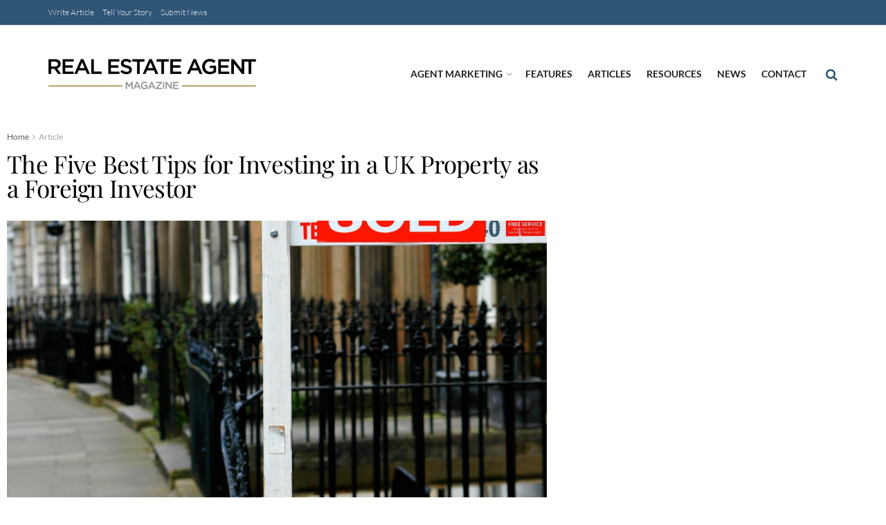

--- FILE ---
content_type: text/html; charset=UTF-8
request_url: https://realestateagentmagazine.com/the-seven-best-tips-for-investing-in-a-uk-property-as-a-foreign-investor
body_size: 32266
content:
<!doctype html>
<!--[if lt IE 7]> <html class="no-js lt-ie9 lt-ie8 lt-ie7" lang="en-US" prefix="og: https://ogp.me/ns#"> <![endif]-->
<!--[if IE 7]>    <html class="no-js lt-ie9 lt-ie8" lang="en-US" prefix="og: https://ogp.me/ns#"> <![endif]-->
<!--[if IE 8]>    <html class="no-js lt-ie9" lang="en-US" prefix="og: https://ogp.me/ns#"> <![endif]-->
<!--[if IE 9]>    <html class="no-js lt-ie10" lang="en-US" prefix="og: https://ogp.me/ns#"> <![endif]-->
<!--[if gt IE 8]><!--> <html class="no-js" lang="en-US" prefix="og: https://ogp.me/ns#"> <!--<![endif]-->
<head>
    <meta http-equiv="Content-Type" content="text/html; charset=UTF-8" />
    <meta name='viewport' content='width=device-width, initial-scale=1, user-scalable=yes' />
    <link rel="profile" href="http://gmpg.org/xfn/11" />
    <link rel="pingback" href="https://realestateagentmagazine.com/xmlrpc.php" />
    	<style>img:is([sizes="auto" i], [sizes^="auto," i]) { contain-intrinsic-size: 3000px 1500px }</style>
				<script type="text/javascript">
			  var jnews_ajax_url = '/?ajax-request=jnews'
			</script>
			<script type="text/javascript">;window.jnews=window.jnews||{},window.jnews.library=window.jnews.library||{},window.jnews.library=function(){"use strict";var e=this;e.win=window,e.doc=document,e.noop=function(){},e.globalBody=e.doc.getElementsByTagName("body")[0],e.globalBody=e.globalBody?e.globalBody:e.doc,e.win.jnewsDataStorage=e.win.jnewsDataStorage||{_storage:new WeakMap,put:function(e,t,n){this._storage.has(e)||this._storage.set(e,new Map),this._storage.get(e).set(t,n)},get:function(e,t){return this._storage.get(e).get(t)},has:function(e,t){return this._storage.has(e)&&this._storage.get(e).has(t)},remove:function(e,t){var n=this._storage.get(e).delete(t);return 0===!this._storage.get(e).size&&this._storage.delete(e),n}},e.windowWidth=function(){return e.win.innerWidth||e.docEl.clientWidth||e.globalBody.clientWidth},e.windowHeight=function(){return e.win.innerHeight||e.docEl.clientHeight||e.globalBody.clientHeight},e.requestAnimationFrame=e.win.requestAnimationFrame||e.win.webkitRequestAnimationFrame||e.win.mozRequestAnimationFrame||e.win.msRequestAnimationFrame||window.oRequestAnimationFrame||function(e){return setTimeout(e,1e3/60)},e.cancelAnimationFrame=e.win.cancelAnimationFrame||e.win.webkitCancelAnimationFrame||e.win.webkitCancelRequestAnimationFrame||e.win.mozCancelAnimationFrame||e.win.msCancelRequestAnimationFrame||e.win.oCancelRequestAnimationFrame||function(e){clearTimeout(e)},e.classListSupport="classList"in document.createElement("_"),e.hasClass=e.classListSupport?function(e,t){return e.classList.contains(t)}:function(e,t){return e.className.indexOf(t)>=0},e.addClass=e.classListSupport?function(t,n){e.hasClass(t,n)||t.classList.add(n)}:function(t,n){e.hasClass(t,n)||(t.className+=" "+n)},e.removeClass=e.classListSupport?function(t,n){e.hasClass(t,n)&&t.classList.remove(n)}:function(t,n){e.hasClass(t,n)&&(t.className=t.className.replace(n,""))},e.objKeys=function(e){var t=[];for(var n in e)Object.prototype.hasOwnProperty.call(e,n)&&t.push(n);return t},e.isObjectSame=function(e,t){var n=!0;return JSON.stringify(e)!==JSON.stringify(t)&&(n=!1),n},e.extend=function(){for(var e,t,n,o=arguments[0]||{},i=1,a=arguments.length;i<a;i++)if(null!==(e=arguments[i]))for(t in e)o!==(n=e[t])&&void 0!==n&&(o[t]=n);return o},e.dataStorage=e.win.jnewsDataStorage,e.isVisible=function(e){return 0!==e.offsetWidth&&0!==e.offsetHeight||e.getBoundingClientRect().length},e.getHeight=function(e){return e.offsetHeight||e.clientHeight||e.getBoundingClientRect().height},e.getWidth=function(e){return e.offsetWidth||e.clientWidth||e.getBoundingClientRect().width},e.supportsPassive=!1;try{var t=Object.defineProperty({},"passive",{get:function(){e.supportsPassive=!0}});"createEvent"in e.doc?e.win.addEventListener("test",null,t):"fireEvent"in e.doc&&e.win.attachEvent("test",null)}catch(e){}e.passiveOption=!!e.supportsPassive&&{passive:!0},e.setStorage=function(e,t){e="jnews-"+e;var n={expired:Math.floor(((new Date).getTime()+432e5)/1e3)};t=Object.assign(n,t);localStorage.setItem(e,JSON.stringify(t))},e.getStorage=function(e){e="jnews-"+e;var t=localStorage.getItem(e);return null!==t&&0<t.length?JSON.parse(localStorage.getItem(e)):{}},e.expiredStorage=function(){var t,n="jnews-";for(var o in localStorage)o.indexOf(n)>-1&&"undefined"!==(t=e.getStorage(o.replace(n,""))).expired&&t.expired<Math.floor((new Date).getTime()/1e3)&&localStorage.removeItem(o)},e.addEvents=function(t,n,o){for(var i in n){var a=["touchstart","touchmove"].indexOf(i)>=0&&!o&&e.passiveOption;"createEvent"in e.doc?t.addEventListener(i,n[i],a):"fireEvent"in e.doc&&t.attachEvent("on"+i,n[i])}},e.removeEvents=function(t,n){for(var o in n)"createEvent"in e.doc?t.removeEventListener(o,n[o]):"fireEvent"in e.doc&&t.detachEvent("on"+o,n[o])},e.triggerEvents=function(t,n,o){var i;o=o||{detail:null};return"createEvent"in e.doc?(!(i=e.doc.createEvent("CustomEvent")||new CustomEvent(n)).initCustomEvent||i.initCustomEvent(n,!0,!1,o),void t.dispatchEvent(i)):"fireEvent"in e.doc?((i=e.doc.createEventObject()).eventType=n,void t.fireEvent("on"+i.eventType,i)):void 0},e.getParents=function(t,n){void 0===n&&(n=e.doc);for(var o=[],i=t.parentNode,a=!1;!a;)if(i){var r=i;r.querySelectorAll(n).length?a=!0:(o.push(r),i=r.parentNode)}else o=[],a=!0;return o},e.forEach=function(e,t,n){for(var o=0,i=e.length;o<i;o++)t.call(n,e[o],o)},e.getText=function(e){return e.innerText||e.textContent},e.setText=function(e,t){var n="object"==typeof t?t.innerText||t.textContent:t;e.innerText&&(e.innerText=n),e.textContent&&(e.textContent=n)},e.httpBuildQuery=function(t){return e.objKeys(t).reduce(function t(n){var o=arguments.length>1&&void 0!==arguments[1]?arguments[1]:null;return function(i,a){var r=n[a];a=encodeURIComponent(a);var s=o?"".concat(o,"[").concat(a,"]"):a;return null==r||"function"==typeof r?(i.push("".concat(s,"=")),i):["number","boolean","string"].includes(typeof r)?(i.push("".concat(s,"=").concat(encodeURIComponent(r))),i):(i.push(e.objKeys(r).reduce(t(r,s),[]).join("&")),i)}}(t),[]).join("&")},e.get=function(t,n,o,i){return o="function"==typeof o?o:e.noop,e.ajax("GET",t,n,o,i)},e.post=function(t,n,o,i){return o="function"==typeof o?o:e.noop,e.ajax("POST",t,n,o,i)},e.ajax=function(t,n,o,i,a){var r=new XMLHttpRequest,s=n,c=e.httpBuildQuery(o);if(t=-1!=["GET","POST"].indexOf(t)?t:"GET",r.open(t,s+("GET"==t?"?"+c:""),!0),"POST"==t&&r.setRequestHeader("Content-type","application/x-www-form-urlencoded"),r.setRequestHeader("X-Requested-With","XMLHttpRequest"),r.onreadystatechange=function(){4===r.readyState&&200<=r.status&&300>r.status&&"function"==typeof i&&i.call(void 0,r.response)},void 0!==a&&!a){return{xhr:r,send:function(){r.send("POST"==t?c:null)}}}return r.send("POST"==t?c:null),{xhr:r}},e.scrollTo=function(t,n,o){function i(e,t,n){this.start=this.position(),this.change=e-this.start,this.currentTime=0,this.increment=20,this.duration=void 0===n?500:n,this.callback=t,this.finish=!1,this.animateScroll()}return Math.easeInOutQuad=function(e,t,n,o){return(e/=o/2)<1?n/2*e*e+t:-n/2*(--e*(e-2)-1)+t},i.prototype.stop=function(){this.finish=!0},i.prototype.move=function(t){e.doc.documentElement.scrollTop=t,e.globalBody.parentNode.scrollTop=t,e.globalBody.scrollTop=t},i.prototype.position=function(){return e.doc.documentElement.scrollTop||e.globalBody.parentNode.scrollTop||e.globalBody.scrollTop},i.prototype.animateScroll=function(){this.currentTime+=this.increment;var t=Math.easeInOutQuad(this.currentTime,this.start,this.change,this.duration);this.move(t),this.currentTime<this.duration&&!this.finish?e.requestAnimationFrame.call(e.win,this.animateScroll.bind(this)):this.callback&&"function"==typeof this.callback&&this.callback()},new i(t,n,o)},e.unwrap=function(t){var n,o=t;e.forEach(t,(function(e,t){n?n+=e:n=e})),o.replaceWith(n)},e.performance={start:function(e){performance.mark(e+"Start")},stop:function(e){performance.mark(e+"End"),performance.measure(e,e+"Start",e+"End")}},e.fps=function(){var t=0,n=0,o=0;!function(){var i=t=0,a=0,r=0,s=document.getElementById("fpsTable"),c=function(t){void 0===document.getElementsByTagName("body")[0]?e.requestAnimationFrame.call(e.win,(function(){c(t)})):document.getElementsByTagName("body")[0].appendChild(t)};null===s&&((s=document.createElement("div")).style.position="fixed",s.style.top="120px",s.style.left="10px",s.style.width="100px",s.style.height="20px",s.style.border="1px solid black",s.style.fontSize="11px",s.style.zIndex="100000",s.style.backgroundColor="white",s.id="fpsTable",c(s));var l=function(){o++,n=Date.now(),(a=(o/(r=(n-t)/1e3)).toPrecision(2))!=i&&(i=a,s.innerHTML=i+"fps"),1<r&&(t=n,o=0),e.requestAnimationFrame.call(e.win,l)};l()}()},e.instr=function(e,t){for(var n=0;n<t.length;n++)if(-1!==e.toLowerCase().indexOf(t[n].toLowerCase()))return!0},e.winLoad=function(t,n){function o(o){if("complete"===e.doc.readyState||"interactive"===e.doc.readyState)return!o||n?setTimeout(t,n||1):t(o),1}o()||e.addEvents(e.win,{load:o})},e.docReady=function(t,n){function o(o){if("complete"===e.doc.readyState||"interactive"===e.doc.readyState)return!o||n?setTimeout(t,n||1):t(o),1}o()||e.addEvents(e.doc,{DOMContentLoaded:o})},e.fireOnce=function(){e.docReady((function(){e.assets=e.assets||[],e.assets.length&&(e.boot(),e.load_assets())}),50)},e.boot=function(){e.length&&e.doc.querySelectorAll("style[media]").forEach((function(e){"not all"==e.getAttribute("media")&&e.removeAttribute("media")}))},e.create_js=function(t,n){var o=e.doc.createElement("script");switch(o.setAttribute("src",t),n){case"defer":o.setAttribute("defer",!0);break;case"async":o.setAttribute("async",!0);break;case"deferasync":o.setAttribute("defer",!0),o.setAttribute("async",!0)}e.globalBody.appendChild(o)},e.load_assets=function(){"object"==typeof e.assets&&e.forEach(e.assets.slice(0),(function(t,n){var o="";t.defer&&(o+="defer"),t.async&&(o+="async"),e.create_js(t.url,o);var i=e.assets.indexOf(t);i>-1&&e.assets.splice(i,1)})),e.assets=jnewsoption.au_scripts=window.jnewsads=[]},e.setCookie=function(e,t,n){var o="";if(n){var i=new Date;i.setTime(i.getTime()+24*n*60*60*1e3),o="; expires="+i.toUTCString()}document.cookie=e+"="+(t||"")+o+"; path=/"},e.getCookie=function(e){for(var t=e+"=",n=document.cookie.split(";"),o=0;o<n.length;o++){for(var i=n[o];" "==i.charAt(0);)i=i.substring(1,i.length);if(0==i.indexOf(t))return i.substring(t.length,i.length)}return null},e.eraseCookie=function(e){document.cookie=e+"=; Path=/; Expires=Thu, 01 Jan 1970 00:00:01 GMT;"},e.docReady((function(){e.globalBody=e.globalBody==e.doc?e.doc.getElementsByTagName("body")[0]:e.globalBody,e.globalBody=e.globalBody?e.globalBody:e.doc})),e.winLoad((function(){e.winLoad((function(){var t=!1;if(void 0!==window.jnewsadmin)if(void 0!==window.file_version_checker){var n=e.objKeys(window.file_version_checker);n.length?n.forEach((function(e){t||"10.0.4"===window.file_version_checker[e]||(t=!0)})):t=!0}else t=!0;t&&(window.jnewsHelper.getMessage(),window.jnewsHelper.getNotice())}),2500)}))},window.jnews.library=new window.jnews.library;</script>
<!-- Search Engine Optimization by Rank Math - https://rankmath.com/ -->
<title>The Five Best Tips for Investing in a UK Property as a Foreign Investor</title>
<meta name="description" content="One of your most important considerations as an overseas investor is how your property purchase will be financed. A lot of foreign buyers entering the UK property market are choosing to make a cash offer. This provides them with the best opportunity to close the deal."/>
<meta name="robots" content="follow, index, max-snippet:-1, max-video-preview:-1, max-image-preview:large"/>
<link rel="canonical" href="https://realestateagentmagazine.com/the-seven-best-tips-for-investing-in-a-uk-property-as-a-foreign-investor" />
<meta property="og:locale" content="en_US" />
<meta property="og:type" content="article" />
<meta property="og:title" content="The Five Best Tips for Investing in a UK Property as a Foreign Investor" />
<meta property="og:description" content="One of your most important considerations as an overseas investor is how your property purchase will be financed. A lot of foreign buyers entering the UK property market are choosing to make a cash offer. This provides them with the best opportunity to close the deal." />
<meta property="og:url" content="https://realestateagentmagazine.com/the-seven-best-tips-for-investing-in-a-uk-property-as-a-foreign-investor" />
<meta property="og:site_name" content="Real Estate Agent Magazine" />
<meta property="article:section" content="Article" />
<meta property="og:image" content="https://realestateagentmagazine.com/wp-content/uploads/2019/07/UK-property.jpg" />
<meta property="og:image:secure_url" content="https://realestateagentmagazine.com/wp-content/uploads/2019/07/UK-property.jpg" />
<meta property="og:image:width" content="1122" />
<meta property="og:image:height" content="746" />
<meta property="og:image:alt" content="UK property" />
<meta property="og:image:type" content="image/jpeg" />
<meta property="article:published_time" content="2019-07-25T15:28:35+00:00" />
<meta name="twitter:card" content="summary_large_image" />
<meta name="twitter:title" content="The Five Best Tips for Investing in a UK Property as a Foreign Investor" />
<meta name="twitter:description" content="One of your most important considerations as an overseas investor is how your property purchase will be financed. A lot of foreign buyers entering the UK property market are choosing to make a cash offer. This provides them with the best opportunity to close the deal." />
<meta name="twitter:image" content="https://realestateagentmagazine.com/wp-content/uploads/2019/07/UK-property.jpg" />
<meta name="twitter:label1" content="Written by" />
<meta name="twitter:data1" content="Alasdair Walker" />
<meta name="twitter:label2" content="Time to read" />
<meta name="twitter:data2" content="6 minutes" />
<script type="application/ld+json" class="rank-math-schema">{"@context":"https://schema.org","@graph":[{"@type":"Organization","@id":"https://realestateagentmagazine.com/#organization","name":"Real Estate Agent Magazine","url":"https://realestateagentmagazine.com"},{"@type":"WebSite","@id":"https://realestateagentmagazine.com/#website","url":"https://realestateagentmagazine.com","name":"Real Estate Agent Magazine","publisher":{"@id":"https://realestateagentmagazine.com/#organization"},"inLanguage":"en-US"},{"@type":"ImageObject","@id":"https://realestateagentmagazine.com/wp-content/uploads/2019/07/UK-property.jpg","url":"https://realestateagentmagazine.com/wp-content/uploads/2019/07/UK-property.jpg","width":"1122","height":"746","caption":"UK property","inLanguage":"en-US"},{"@type":"WebPage","@id":"https://realestateagentmagazine.com/the-seven-best-tips-for-investing-in-a-uk-property-as-a-foreign-investor#webpage","url":"https://realestateagentmagazine.com/the-seven-best-tips-for-investing-in-a-uk-property-as-a-foreign-investor","name":"The Five Best Tips for Investing in a UK Property as a Foreign Investor","datePublished":"2019-07-25T15:28:35+00:00","dateModified":"2019-07-25T15:28:35+00:00","isPartOf":{"@id":"https://realestateagentmagazine.com/#website"},"primaryImageOfPage":{"@id":"https://realestateagentmagazine.com/wp-content/uploads/2019/07/UK-property.jpg"},"inLanguage":"en-US"},{"@type":"Person","@id":"https://realestateagentmagazine.com/author/alasdair-walker","name":"Alasdair Walker","url":"https://realestateagentmagazine.com/author/alasdair-walker","image":{"@type":"ImageObject","@id":"https://secure.gravatar.com/avatar/ad1bafeea7833b62c6e8f5eb7614064d186cfc6a26ea7e5250cd7042c7567ff7?s=96&amp;d=mm&amp;r=g","url":"https://secure.gravatar.com/avatar/ad1bafeea7833b62c6e8f5eb7614064d186cfc6a26ea7e5250cd7042c7567ff7?s=96&amp;d=mm&amp;r=g","caption":"Alasdair Walker","inLanguage":"en-US"},"worksFor":{"@id":"https://realestateagentmagazine.com/#organization"}},{"@type":"BlogPosting","headline":"The Five Best Tips for Investing in a UK Property as a Foreign Investor","keywords":"UK Property","datePublished":"2019-07-25T15:28:35+00:00","dateModified":"2019-07-25T15:28:35+00:00","articleSection":"Article, Spotlight Article","author":{"@id":"https://realestateagentmagazine.com/author/alasdair-walker","name":"Alasdair Walker"},"publisher":{"@id":"https://realestateagentmagazine.com/#organization"},"description":"One of your most important considerations as an overseas investor is how your property purchase will be financed. A lot of foreign buyers entering the UK property market are choosing to make a cash offer. This provides them with the best opportunity to close the deal.","name":"The Five Best Tips for Investing in a UK Property as a Foreign Investor","@id":"https://realestateagentmagazine.com/the-seven-best-tips-for-investing-in-a-uk-property-as-a-foreign-investor#richSnippet","isPartOf":{"@id":"https://realestateagentmagazine.com/the-seven-best-tips-for-investing-in-a-uk-property-as-a-foreign-investor#webpage"},"image":{"@id":"https://realestateagentmagazine.com/wp-content/uploads/2019/07/UK-property.jpg"},"inLanguage":"en-US","mainEntityOfPage":{"@id":"https://realestateagentmagazine.com/the-seven-best-tips-for-investing-in-a-uk-property-as-a-foreign-investor#webpage"}}]}</script>
<!-- /Rank Math WordPress SEO plugin -->

<link rel='dns-prefetch' href='//fonts.googleapis.com' />
<link rel='preconnect' href='https://fonts.gstatic.com' />
<link rel="alternate" type="application/rss+xml" title="Real Estate Agent Magazine &raquo; Feed" href="https://realestateagentmagazine.com/feed" />
<link rel="alternate" type="application/rss+xml" title="Real Estate Agent Magazine &raquo; Comments Feed" href="https://realestateagentmagazine.com/comments/feed" />
<script type="text/javascript">
/* <![CDATA[ */
window._wpemojiSettings = {"baseUrl":"https:\/\/s.w.org\/images\/core\/emoji\/16.0.1\/72x72\/","ext":".png","svgUrl":"https:\/\/s.w.org\/images\/core\/emoji\/16.0.1\/svg\/","svgExt":".svg","source":{"concatemoji":"https:\/\/realestateagentmagazine.com\/wp-includes\/js\/wp-emoji-release.min.js?ver=6.8.3"}};
/*! This file is auto-generated */
!function(s,n){var o,i,e;function c(e){try{var t={supportTests:e,timestamp:(new Date).valueOf()};sessionStorage.setItem(o,JSON.stringify(t))}catch(e){}}function p(e,t,n){e.clearRect(0,0,e.canvas.width,e.canvas.height),e.fillText(t,0,0);var t=new Uint32Array(e.getImageData(0,0,e.canvas.width,e.canvas.height).data),a=(e.clearRect(0,0,e.canvas.width,e.canvas.height),e.fillText(n,0,0),new Uint32Array(e.getImageData(0,0,e.canvas.width,e.canvas.height).data));return t.every(function(e,t){return e===a[t]})}function u(e,t){e.clearRect(0,0,e.canvas.width,e.canvas.height),e.fillText(t,0,0);for(var n=e.getImageData(16,16,1,1),a=0;a<n.data.length;a++)if(0!==n.data[a])return!1;return!0}function f(e,t,n,a){switch(t){case"flag":return n(e,"\ud83c\udff3\ufe0f\u200d\u26a7\ufe0f","\ud83c\udff3\ufe0f\u200b\u26a7\ufe0f")?!1:!n(e,"\ud83c\udde8\ud83c\uddf6","\ud83c\udde8\u200b\ud83c\uddf6")&&!n(e,"\ud83c\udff4\udb40\udc67\udb40\udc62\udb40\udc65\udb40\udc6e\udb40\udc67\udb40\udc7f","\ud83c\udff4\u200b\udb40\udc67\u200b\udb40\udc62\u200b\udb40\udc65\u200b\udb40\udc6e\u200b\udb40\udc67\u200b\udb40\udc7f");case"emoji":return!a(e,"\ud83e\udedf")}return!1}function g(e,t,n,a){var r="undefined"!=typeof WorkerGlobalScope&&self instanceof WorkerGlobalScope?new OffscreenCanvas(300,150):s.createElement("canvas"),o=r.getContext("2d",{willReadFrequently:!0}),i=(o.textBaseline="top",o.font="600 32px Arial",{});return e.forEach(function(e){i[e]=t(o,e,n,a)}),i}function t(e){var t=s.createElement("script");t.src=e,t.defer=!0,s.head.appendChild(t)}"undefined"!=typeof Promise&&(o="wpEmojiSettingsSupports",i=["flag","emoji"],n.supports={everything:!0,everythingExceptFlag:!0},e=new Promise(function(e){s.addEventListener("DOMContentLoaded",e,{once:!0})}),new Promise(function(t){var n=function(){try{var e=JSON.parse(sessionStorage.getItem(o));if("object"==typeof e&&"number"==typeof e.timestamp&&(new Date).valueOf()<e.timestamp+604800&&"object"==typeof e.supportTests)return e.supportTests}catch(e){}return null}();if(!n){if("undefined"!=typeof Worker&&"undefined"!=typeof OffscreenCanvas&&"undefined"!=typeof URL&&URL.createObjectURL&&"undefined"!=typeof Blob)try{var e="postMessage("+g.toString()+"("+[JSON.stringify(i),f.toString(),p.toString(),u.toString()].join(",")+"));",a=new Blob([e],{type:"text/javascript"}),r=new Worker(URL.createObjectURL(a),{name:"wpTestEmojiSupports"});return void(r.onmessage=function(e){c(n=e.data),r.terminate(),t(n)})}catch(e){}c(n=g(i,f,p,u))}t(n)}).then(function(e){for(var t in e)n.supports[t]=e[t],n.supports.everything=n.supports.everything&&n.supports[t],"flag"!==t&&(n.supports.everythingExceptFlag=n.supports.everythingExceptFlag&&n.supports[t]);n.supports.everythingExceptFlag=n.supports.everythingExceptFlag&&!n.supports.flag,n.DOMReady=!1,n.readyCallback=function(){n.DOMReady=!0}}).then(function(){return e}).then(function(){var e;n.supports.everything||(n.readyCallback(),(e=n.source||{}).concatemoji?t(e.concatemoji):e.wpemoji&&e.twemoji&&(t(e.twemoji),t(e.wpemoji)))}))}((window,document),window._wpemojiSettings);
/* ]]> */
</script>
<style id='wp-emoji-styles-inline-css' type='text/css'>

	img.wp-smiley, img.emoji {
		display: inline !important;
		border: none !important;
		box-shadow: none !important;
		height: 1em !important;
		width: 1em !important;
		margin: 0 0.07em !important;
		vertical-align: -0.1em !important;
		background: none !important;
		padding: 0 !important;
	}
</style>
<link rel='stylesheet' id='wp-block-library-css' href='https://realestateagentmagazine.com/wp-includes/css/dist/block-library/style.min.css?ver=6.8.3' type='text/css' media='all' />
<style id='classic-theme-styles-inline-css' type='text/css'>
/*! This file is auto-generated */
.wp-block-button__link{color:#fff;background-color:#32373c;border-radius:9999px;box-shadow:none;text-decoration:none;padding:calc(.667em + 2px) calc(1.333em + 2px);font-size:1.125em}.wp-block-file__button{background:#32373c;color:#fff;text-decoration:none}
</style>
<style id='global-styles-inline-css' type='text/css'>
:root{--wp--preset--aspect-ratio--square: 1;--wp--preset--aspect-ratio--4-3: 4/3;--wp--preset--aspect-ratio--3-4: 3/4;--wp--preset--aspect-ratio--3-2: 3/2;--wp--preset--aspect-ratio--2-3: 2/3;--wp--preset--aspect-ratio--16-9: 16/9;--wp--preset--aspect-ratio--9-16: 9/16;--wp--preset--color--black: #000000;--wp--preset--color--cyan-bluish-gray: #abb8c3;--wp--preset--color--white: #ffffff;--wp--preset--color--pale-pink: #f78da7;--wp--preset--color--vivid-red: #cf2e2e;--wp--preset--color--luminous-vivid-orange: #ff6900;--wp--preset--color--luminous-vivid-amber: #fcb900;--wp--preset--color--light-green-cyan: #7bdcb5;--wp--preset--color--vivid-green-cyan: #00d084;--wp--preset--color--pale-cyan-blue: #8ed1fc;--wp--preset--color--vivid-cyan-blue: #0693e3;--wp--preset--color--vivid-purple: #9b51e0;--wp--preset--gradient--vivid-cyan-blue-to-vivid-purple: linear-gradient(135deg,rgba(6,147,227,1) 0%,rgb(155,81,224) 100%);--wp--preset--gradient--light-green-cyan-to-vivid-green-cyan: linear-gradient(135deg,rgb(122,220,180) 0%,rgb(0,208,130) 100%);--wp--preset--gradient--luminous-vivid-amber-to-luminous-vivid-orange: linear-gradient(135deg,rgba(252,185,0,1) 0%,rgba(255,105,0,1) 100%);--wp--preset--gradient--luminous-vivid-orange-to-vivid-red: linear-gradient(135deg,rgba(255,105,0,1) 0%,rgb(207,46,46) 100%);--wp--preset--gradient--very-light-gray-to-cyan-bluish-gray: linear-gradient(135deg,rgb(238,238,238) 0%,rgb(169,184,195) 100%);--wp--preset--gradient--cool-to-warm-spectrum: linear-gradient(135deg,rgb(74,234,220) 0%,rgb(151,120,209) 20%,rgb(207,42,186) 40%,rgb(238,44,130) 60%,rgb(251,105,98) 80%,rgb(254,248,76) 100%);--wp--preset--gradient--blush-light-purple: linear-gradient(135deg,rgb(255,206,236) 0%,rgb(152,150,240) 100%);--wp--preset--gradient--blush-bordeaux: linear-gradient(135deg,rgb(254,205,165) 0%,rgb(254,45,45) 50%,rgb(107,0,62) 100%);--wp--preset--gradient--luminous-dusk: linear-gradient(135deg,rgb(255,203,112) 0%,rgb(199,81,192) 50%,rgb(65,88,208) 100%);--wp--preset--gradient--pale-ocean: linear-gradient(135deg,rgb(255,245,203) 0%,rgb(182,227,212) 50%,rgb(51,167,181) 100%);--wp--preset--gradient--electric-grass: linear-gradient(135deg,rgb(202,248,128) 0%,rgb(113,206,126) 100%);--wp--preset--gradient--midnight: linear-gradient(135deg,rgb(2,3,129) 0%,rgb(40,116,252) 100%);--wp--preset--font-size--small: 13px;--wp--preset--font-size--medium: 20px;--wp--preset--font-size--large: 36px;--wp--preset--font-size--x-large: 42px;--wp--preset--spacing--20: 0.44rem;--wp--preset--spacing--30: 0.67rem;--wp--preset--spacing--40: 1rem;--wp--preset--spacing--50: 1.5rem;--wp--preset--spacing--60: 2.25rem;--wp--preset--spacing--70: 3.38rem;--wp--preset--spacing--80: 5.06rem;--wp--preset--shadow--natural: 6px 6px 9px rgba(0, 0, 0, 0.2);--wp--preset--shadow--deep: 12px 12px 50px rgba(0, 0, 0, 0.4);--wp--preset--shadow--sharp: 6px 6px 0px rgba(0, 0, 0, 0.2);--wp--preset--shadow--outlined: 6px 6px 0px -3px rgba(255, 255, 255, 1), 6px 6px rgba(0, 0, 0, 1);--wp--preset--shadow--crisp: 6px 6px 0px rgba(0, 0, 0, 1);}:where(.is-layout-flex){gap: 0.5em;}:where(.is-layout-grid){gap: 0.5em;}body .is-layout-flex{display: flex;}.is-layout-flex{flex-wrap: wrap;align-items: center;}.is-layout-flex > :is(*, div){margin: 0;}body .is-layout-grid{display: grid;}.is-layout-grid > :is(*, div){margin: 0;}:where(.wp-block-columns.is-layout-flex){gap: 2em;}:where(.wp-block-columns.is-layout-grid){gap: 2em;}:where(.wp-block-post-template.is-layout-flex){gap: 1.25em;}:where(.wp-block-post-template.is-layout-grid){gap: 1.25em;}.has-black-color{color: var(--wp--preset--color--black) !important;}.has-cyan-bluish-gray-color{color: var(--wp--preset--color--cyan-bluish-gray) !important;}.has-white-color{color: var(--wp--preset--color--white) !important;}.has-pale-pink-color{color: var(--wp--preset--color--pale-pink) !important;}.has-vivid-red-color{color: var(--wp--preset--color--vivid-red) !important;}.has-luminous-vivid-orange-color{color: var(--wp--preset--color--luminous-vivid-orange) !important;}.has-luminous-vivid-amber-color{color: var(--wp--preset--color--luminous-vivid-amber) !important;}.has-light-green-cyan-color{color: var(--wp--preset--color--light-green-cyan) !important;}.has-vivid-green-cyan-color{color: var(--wp--preset--color--vivid-green-cyan) !important;}.has-pale-cyan-blue-color{color: var(--wp--preset--color--pale-cyan-blue) !important;}.has-vivid-cyan-blue-color{color: var(--wp--preset--color--vivid-cyan-blue) !important;}.has-vivid-purple-color{color: var(--wp--preset--color--vivid-purple) !important;}.has-black-background-color{background-color: var(--wp--preset--color--black) !important;}.has-cyan-bluish-gray-background-color{background-color: var(--wp--preset--color--cyan-bluish-gray) !important;}.has-white-background-color{background-color: var(--wp--preset--color--white) !important;}.has-pale-pink-background-color{background-color: var(--wp--preset--color--pale-pink) !important;}.has-vivid-red-background-color{background-color: var(--wp--preset--color--vivid-red) !important;}.has-luminous-vivid-orange-background-color{background-color: var(--wp--preset--color--luminous-vivid-orange) !important;}.has-luminous-vivid-amber-background-color{background-color: var(--wp--preset--color--luminous-vivid-amber) !important;}.has-light-green-cyan-background-color{background-color: var(--wp--preset--color--light-green-cyan) !important;}.has-vivid-green-cyan-background-color{background-color: var(--wp--preset--color--vivid-green-cyan) !important;}.has-pale-cyan-blue-background-color{background-color: var(--wp--preset--color--pale-cyan-blue) !important;}.has-vivid-cyan-blue-background-color{background-color: var(--wp--preset--color--vivid-cyan-blue) !important;}.has-vivid-purple-background-color{background-color: var(--wp--preset--color--vivid-purple) !important;}.has-black-border-color{border-color: var(--wp--preset--color--black) !important;}.has-cyan-bluish-gray-border-color{border-color: var(--wp--preset--color--cyan-bluish-gray) !important;}.has-white-border-color{border-color: var(--wp--preset--color--white) !important;}.has-pale-pink-border-color{border-color: var(--wp--preset--color--pale-pink) !important;}.has-vivid-red-border-color{border-color: var(--wp--preset--color--vivid-red) !important;}.has-luminous-vivid-orange-border-color{border-color: var(--wp--preset--color--luminous-vivid-orange) !important;}.has-luminous-vivid-amber-border-color{border-color: var(--wp--preset--color--luminous-vivid-amber) !important;}.has-light-green-cyan-border-color{border-color: var(--wp--preset--color--light-green-cyan) !important;}.has-vivid-green-cyan-border-color{border-color: var(--wp--preset--color--vivid-green-cyan) !important;}.has-pale-cyan-blue-border-color{border-color: var(--wp--preset--color--pale-cyan-blue) !important;}.has-vivid-cyan-blue-border-color{border-color: var(--wp--preset--color--vivid-cyan-blue) !important;}.has-vivid-purple-border-color{border-color: var(--wp--preset--color--vivid-purple) !important;}.has-vivid-cyan-blue-to-vivid-purple-gradient-background{background: var(--wp--preset--gradient--vivid-cyan-blue-to-vivid-purple) !important;}.has-light-green-cyan-to-vivid-green-cyan-gradient-background{background: var(--wp--preset--gradient--light-green-cyan-to-vivid-green-cyan) !important;}.has-luminous-vivid-amber-to-luminous-vivid-orange-gradient-background{background: var(--wp--preset--gradient--luminous-vivid-amber-to-luminous-vivid-orange) !important;}.has-luminous-vivid-orange-to-vivid-red-gradient-background{background: var(--wp--preset--gradient--luminous-vivid-orange-to-vivid-red) !important;}.has-very-light-gray-to-cyan-bluish-gray-gradient-background{background: var(--wp--preset--gradient--very-light-gray-to-cyan-bluish-gray) !important;}.has-cool-to-warm-spectrum-gradient-background{background: var(--wp--preset--gradient--cool-to-warm-spectrum) !important;}.has-blush-light-purple-gradient-background{background: var(--wp--preset--gradient--blush-light-purple) !important;}.has-blush-bordeaux-gradient-background{background: var(--wp--preset--gradient--blush-bordeaux) !important;}.has-luminous-dusk-gradient-background{background: var(--wp--preset--gradient--luminous-dusk) !important;}.has-pale-ocean-gradient-background{background: var(--wp--preset--gradient--pale-ocean) !important;}.has-electric-grass-gradient-background{background: var(--wp--preset--gradient--electric-grass) !important;}.has-midnight-gradient-background{background: var(--wp--preset--gradient--midnight) !important;}.has-small-font-size{font-size: var(--wp--preset--font-size--small) !important;}.has-medium-font-size{font-size: var(--wp--preset--font-size--medium) !important;}.has-large-font-size{font-size: var(--wp--preset--font-size--large) !important;}.has-x-large-font-size{font-size: var(--wp--preset--font-size--x-large) !important;}
:where(.wp-block-post-template.is-layout-flex){gap: 1.25em;}:where(.wp-block-post-template.is-layout-grid){gap: 1.25em;}
:where(.wp-block-columns.is-layout-flex){gap: 2em;}:where(.wp-block-columns.is-layout-grid){gap: 2em;}
:root :where(.wp-block-pullquote){font-size: 1.5em;line-height: 1.6;}
</style>
<link rel='stylesheet' id='elementor-frontend-css' href='https://realestateagentmagazine.com/wp-content/plugins/elementor/assets/css/frontend.min.css?ver=3.34.2' type='text/css' media='all' />
<style id='elementor-frontend-inline-css' type='text/css'>
.elementor-4100 .elementor-element.elementor-element-08b5455:not(.elementor-motion-effects-element-type-background), .elementor-4100 .elementor-element.elementor-element-08b5455 > .elementor-motion-effects-container > .elementor-motion-effects-layer{background-image:url("https://realestateagentmagazine.com/wp-content/uploads/2019/07/UK-property.jpg");}
</style>
<link rel='stylesheet' id='widget-heading-css' href='https://realestateagentmagazine.com/wp-content/plugins/elementor/assets/css/widget-heading.min.css?ver=3.34.2' type='text/css' media='all' />
<link rel='stylesheet' id='widget-post-info-css' href='https://realestateagentmagazine.com/wp-content/plugins/elementor-pro/assets/css/widget-post-info.min.css?ver=3.34.1' type='text/css' media='all' />
<link rel='stylesheet' id='widget-icon-list-css' href='https://realestateagentmagazine.com/wp-content/plugins/elementor/assets/css/widget-icon-list.min.css?ver=3.34.2' type='text/css' media='all' />
<link rel='stylesheet' id='elementor-icons-shared-0-css' href='https://realestateagentmagazine.com/wp-content/plugins/elementor/assets/lib/font-awesome/css/fontawesome.min.css?ver=5.15.3' type='text/css' media='all' />
<link rel='stylesheet' id='elementor-icons-fa-regular-css' href='https://realestateagentmagazine.com/wp-content/plugins/elementor/assets/lib/font-awesome/css/regular.min.css?ver=5.15.3' type='text/css' media='all' />
<link rel='stylesheet' id='elementor-icons-fa-solid-css' href='https://realestateagentmagazine.com/wp-content/plugins/elementor/assets/lib/font-awesome/css/solid.min.css?ver=5.15.3' type='text/css' media='all' />
<link rel='stylesheet' id='widget-share-buttons-css' href='https://realestateagentmagazine.com/wp-content/plugins/elementor-pro/assets/css/widget-share-buttons.min.css?ver=3.34.1' type='text/css' media='all' />
<link rel='stylesheet' id='e-apple-webkit-css' href='https://realestateagentmagazine.com/wp-content/plugins/elementor/assets/css/conditionals/apple-webkit.min.css?ver=3.34.2' type='text/css' media='all' />
<link rel='stylesheet' id='elementor-icons-fa-brands-css' href='https://realestateagentmagazine.com/wp-content/plugins/elementor/assets/lib/font-awesome/css/brands.min.css?ver=5.15.3' type='text/css' media='all' />
<link rel='stylesheet' id='widget-posts-css' href='https://realestateagentmagazine.com/wp-content/plugins/elementor-pro/assets/css/widget-posts.min.css?ver=3.34.1' type='text/css' media='all' />
<link rel='stylesheet' id='elementor-icons-css' href='https://realestateagentmagazine.com/wp-content/plugins/elementor/assets/lib/eicons/css/elementor-icons.min.css?ver=5.46.0' type='text/css' media='all' />
<link rel='stylesheet' id='elementor-post-3508-css' href='https://realestateagentmagazine.com/wp-content/uploads/elementor/css/post-3508.css?ver=1768974237' type='text/css' media='all' />
<link rel='stylesheet' id='elementor-post-4100-css' href='https://realestateagentmagazine.com/wp-content/uploads/elementor/css/post-4100.css?ver=1768974303' type='text/css' media='all' />
<link crossorigin="anonymous" rel='stylesheet' id='jeg_customizer_font-css' href='//fonts.googleapis.com/css?family=Lato%3A300%7CCrimson+Text%3Aregular&#038;display=swap&#038;ver=1.3.0' type='text/css' media='all' />
<link rel='stylesheet' id='jnews-frontend-css' href='https://realestateagentmagazine.com/wp-content/themes/jnews/assets/dist/frontend.min.css?ver=11.5.4' type='text/css' media='all' />
<link rel='stylesheet' id='jnews-elementor-css' href='https://realestateagentmagazine.com/wp-content/themes/jnews/assets/css/elementor-frontend.css?ver=11.5.4' type='text/css' media='all' />
<link rel='stylesheet' id='jnews-style-css' href='https://realestateagentmagazine.com/wp-content/themes/jnews/style.css?ver=11.5.4' type='text/css' media='all' />
<link rel='stylesheet' id='jnews-darkmode-css' href='https://realestateagentmagazine.com/wp-content/themes/jnews/assets/css/darkmode.css?ver=11.5.4' type='text/css' media='all' />
<link rel='stylesheet' id='sib-front-css-css' href='https://realestateagentmagazine.com/wp-content/plugins/mailin/css/mailin-front.css?ver=6.8.3' type='text/css' media='all' />
<link rel='stylesheet' id='elementor-gf-local-roboto-css' href='https://realestateagentmagazine.com/wp-content/uploads/elementor/google-fonts/css/roboto.css?ver=1742233454' type='text/css' media='all' />
<link rel='stylesheet' id='elementor-gf-local-robotoslab-css' href='https://realestateagentmagazine.com/wp-content/uploads/elementor/google-fonts/css/robotoslab.css?ver=1742233460' type='text/css' media='all' />
<link rel='stylesheet' id='elementor-gf-local-playfairdisplay-css' href='https://realestateagentmagazine.com/wp-content/uploads/elementor/google-fonts/css/playfairdisplay.css?ver=1742233484' type='text/css' media='all' />
<link rel='stylesheet' id='jnews-select-share-css' href='https://realestateagentmagazine.com/wp-content/plugins/jnews-social-share/assets/css/plugin.css' type='text/css' media='all' />
<script type="text/javascript" src="https://realestateagentmagazine.com/wp-content/plugins/ionos-assistant/js/cookies.js?ver=6.8.3" id="ionos-assistant-wp-cookies-js"></script>
<script type="text/javascript" src="https://realestateagentmagazine.com/wp-includes/js/jquery/jquery.min.js?ver=3.7.1" id="jquery-core-js"></script>
<script type="text/javascript" src="https://realestateagentmagazine.com/wp-includes/js/jquery/jquery-migrate.min.js?ver=3.4.1" id="jquery-migrate-js"></script>
<script type="text/javascript" id="sib-front-js-js-extra">
/* <![CDATA[ */
var sibErrMsg = {"invalidMail":"Please fill out valid email address","requiredField":"Please fill out required fields","invalidDateFormat":"Please fill out valid date format","invalidSMSFormat":"Please fill out valid phone number"};
var ajax_sib_front_object = {"ajax_url":"https:\/\/realestateagentmagazine.com\/wp-admin\/admin-ajax.php","ajax_nonce":"94528f1c3c","flag_url":"https:\/\/realestateagentmagazine.com\/wp-content\/plugins\/mailin\/img\/flags\/"};
/* ]]> */
</script>
<script type="text/javascript" src="https://realestateagentmagazine.com/wp-content/plugins/mailin/js/mailin-front.js?ver=1768455817" id="sib-front-js-js"></script>
<link rel="https://api.w.org/" href="https://realestateagentmagazine.com/wp-json/" /><link rel="alternate" title="JSON" type="application/json" href="https://realestateagentmagazine.com/wp-json/wp/v2/posts/1845" /><link rel="EditURI" type="application/rsd+xml" title="RSD" href="https://realestateagentmagazine.com/xmlrpc.php?rsd" />
<meta name="generator" content="WordPress 6.8.3" />
<link rel='shortlink' href='https://realestateagentmagazine.com/?p=1845' />
<link rel="alternate" title="oEmbed (JSON)" type="application/json+oembed" href="https://realestateagentmagazine.com/wp-json/oembed/1.0/embed?url=https%3A%2F%2Frealestateagentmagazine.com%2Fthe-seven-best-tips-for-investing-in-a-uk-property-as-a-foreign-investor" />
<link rel="alternate" title="oEmbed (XML)" type="text/xml+oembed" href="https://realestateagentmagazine.com/wp-json/oembed/1.0/embed?url=https%3A%2F%2Frealestateagentmagazine.com%2Fthe-seven-best-tips-for-investing-in-a-uk-property-as-a-foreign-investor&#038;format=xml" />
<meta name="generator" content="Elementor 3.34.2; features: additional_custom_breakpoints; settings: css_print_method-external, google_font-enabled, font_display-auto">
			<style>
				.e-con.e-parent:nth-of-type(n+4):not(.e-lazyloaded):not(.e-no-lazyload),
				.e-con.e-parent:nth-of-type(n+4):not(.e-lazyloaded):not(.e-no-lazyload) * {
					background-image: none !important;
				}
				@media screen and (max-height: 1024px) {
					.e-con.e-parent:nth-of-type(n+3):not(.e-lazyloaded):not(.e-no-lazyload),
					.e-con.e-parent:nth-of-type(n+3):not(.e-lazyloaded):not(.e-no-lazyload) * {
						background-image: none !important;
					}
				}
				@media screen and (max-height: 640px) {
					.e-con.e-parent:nth-of-type(n+2):not(.e-lazyloaded):not(.e-no-lazyload),
					.e-con.e-parent:nth-of-type(n+2):not(.e-lazyloaded):not(.e-no-lazyload) * {
						background-image: none !important;
					}
				}
			</style>
			<link rel="amphtml" href="https://realestateagentmagazine.com/the-seven-best-tips-for-investing-in-a-uk-property-as-a-foreign-investor?amp=1"><link rel="icon" href="https://realestateagentmagazine.com/wp-content/uploads/2018/05/cropped-REA_favicon_favicon2_favicon-75x75.png" sizes="32x32" />
<link rel="icon" href="https://realestateagentmagazine.com/wp-content/uploads/2018/05/cropped-REA_favicon_favicon2_favicon-300x300.png" sizes="192x192" />
<link rel="apple-touch-icon" href="https://realestateagentmagazine.com/wp-content/uploads/2018/05/cropped-REA_favicon_favicon2_favicon-300x300.png" />
<meta name="msapplication-TileImage" content="https://realestateagentmagazine.com/wp-content/uploads/2018/05/cropped-REA_favicon_favicon2_favicon-300x300.png" />
<style id="jeg_dynamic_css" type="text/css" data-type="jeg_custom-css">body { --j-accent-color : #005479; --j-alt-color : #af9a63; } a, .jeg_menu_style_5>li>a:hover, .jeg_menu_style_5>li.sfHover>a, .jeg_menu_style_5>li.current-menu-item>a, .jeg_menu_style_5>li.current-menu-ancestor>a, .jeg_navbar .jeg_menu:not(.jeg_main_menu)>li>a:hover, .jeg_midbar .jeg_menu:not(.jeg_main_menu)>li>a:hover, .jeg_side_tabs li.active, .jeg_block_heading_5 strong, .jeg_block_heading_6 strong, .jeg_block_heading_7 strong, .jeg_block_heading_8 strong, .jeg_subcat_list li a:hover, .jeg_subcat_list li button:hover, .jeg_pl_lg_7 .jeg_thumb .jeg_post_category a, .jeg_pl_xs_2:before, .jeg_pl_xs_4 .jeg_postblock_content:before, .jeg_postblock .jeg_post_title a:hover, .jeg_hero_style_6 .jeg_post_title a:hover, .jeg_sidefeed .jeg_pl_xs_3 .jeg_post_title a:hover, .widget_jnews_popular .jeg_post_title a:hover, .jeg_meta_author a, .widget_archive li a:hover, .widget_pages li a:hover, .widget_meta li a:hover, .widget_recent_entries li a:hover, .widget_rss li a:hover, .widget_rss cite, .widget_categories li a:hover, .widget_categories li.current-cat>a, #breadcrumbs a:hover, .jeg_share_count .counts, .commentlist .bypostauthor>.comment-body>.comment-author>.fn, span.required, .jeg_review_title, .bestprice .price, .authorlink a:hover, .jeg_vertical_playlist .jeg_video_playlist_play_icon, .jeg_vertical_playlist .jeg_video_playlist_item.active .jeg_video_playlist_thumbnail:before, .jeg_horizontal_playlist .jeg_video_playlist_play, .woocommerce li.product .pricegroup .button, .widget_display_forums li a:hover, .widget_display_topics li:before, .widget_display_replies li:before, .widget_display_views li:before, .bbp-breadcrumb a:hover, .jeg_mobile_menu li.sfHover>a, .jeg_mobile_menu li a:hover, .split-template-6 .pagenum, .jeg_mobile_menu_style_5>li>a:hover, .jeg_mobile_menu_style_5>li.sfHover>a, .jeg_mobile_menu_style_5>li.current-menu-item>a, .jeg_mobile_menu_style_5>li.current-menu-ancestor>a, .jeg_mobile_menu.jeg_menu_dropdown li.open > div > a { color : #005479; } .jeg_menu_style_1>li>a:before, .jeg_menu_style_2>li>a:before, .jeg_menu_style_3>li>a:before, .jeg_side_toggle, .jeg_slide_caption .jeg_post_category a, .jeg_slider_type_1_wrapper .tns-controls button.tns-next, .jeg_block_heading_1 .jeg_block_title span, .jeg_block_heading_2 .jeg_block_title span, .jeg_block_heading_3, .jeg_block_heading_4 .jeg_block_title span, .jeg_block_heading_6:after, .jeg_pl_lg_box .jeg_post_category a, .jeg_pl_md_box .jeg_post_category a, .jeg_readmore:hover, .jeg_thumb .jeg_post_category a, .jeg_block_loadmore a:hover, .jeg_postblock.alt .jeg_block_loadmore a:hover, .jeg_block_loadmore a.active, .jeg_postblock_carousel_2 .jeg_post_category a, .jeg_heroblock .jeg_post_category a, .jeg_pagenav_1 .page_number.active, .jeg_pagenav_1 .page_number.active:hover, input[type="submit"], .btn, .button, .widget_tag_cloud a:hover, .popularpost_item:hover .jeg_post_title a:before, .jeg_splitpost_4 .page_nav, .jeg_splitpost_5 .page_nav, .jeg_post_via a:hover, .jeg_post_source a:hover, .jeg_post_tags a:hover, .comment-reply-title small a:before, .comment-reply-title small a:after, .jeg_storelist .productlink, .authorlink li.active a:before, .jeg_footer.dark .socials_widget:not(.nobg) a:hover .fa, div.jeg_breakingnews_title, .jeg_overlay_slider_bottom_wrapper .tns-controls button, .jeg_overlay_slider_bottom_wrapper .tns-controls button:hover, .jeg_vertical_playlist .jeg_video_playlist_current, .woocommerce span.onsale, .woocommerce #respond input#submit:hover, .woocommerce a.button:hover, .woocommerce button.button:hover, .woocommerce input.button:hover, .woocommerce #respond input#submit.alt, .woocommerce a.button.alt, .woocommerce button.button.alt, .woocommerce input.button.alt, .jeg_popup_post .caption, .jeg_footer.dark input[type="submit"], .jeg_footer.dark .btn, .jeg_footer.dark .button, .footer_widget.widget_tag_cloud a:hover, .jeg_inner_content .content-inner .jeg_post_category a:hover, #buddypress .standard-form button, #buddypress a.button, #buddypress input[type="submit"], #buddypress input[type="button"], #buddypress input[type="reset"], #buddypress ul.button-nav li a, #buddypress .generic-button a, #buddypress .generic-button button, #buddypress .comment-reply-link, #buddypress a.bp-title-button, #buddypress.buddypress-wrap .members-list li .user-update .activity-read-more a, div#buddypress .standard-form button:hover, div#buddypress a.button:hover, div#buddypress input[type="submit"]:hover, div#buddypress input[type="button"]:hover, div#buddypress input[type="reset"]:hover, div#buddypress ul.button-nav li a:hover, div#buddypress .generic-button a:hover, div#buddypress .generic-button button:hover, div#buddypress .comment-reply-link:hover, div#buddypress a.bp-title-button:hover, div#buddypress.buddypress-wrap .members-list li .user-update .activity-read-more a:hover, #buddypress #item-nav .item-list-tabs ul li a:before, .jeg_inner_content .jeg_meta_container .follow-wrapper a { background-color : #005479; } .jeg_block_heading_7 .jeg_block_title span, .jeg_readmore:hover, .jeg_block_loadmore a:hover, .jeg_block_loadmore a.active, .jeg_pagenav_1 .page_number.active, .jeg_pagenav_1 .page_number.active:hover, .jeg_pagenav_3 .page_number:hover, .jeg_prevnext_post a:hover h3, .jeg_overlay_slider .jeg_post_category, .jeg_sidefeed .jeg_post.active, .jeg_vertical_playlist.jeg_vertical_playlist .jeg_video_playlist_item.active .jeg_video_playlist_thumbnail img, .jeg_horizontal_playlist .jeg_video_playlist_item.active { border-color : #005479; } .jeg_tabpost_nav li.active, .woocommerce div.product .woocommerce-tabs ul.tabs li.active, .jeg_mobile_menu_style_1>li.current-menu-item a, .jeg_mobile_menu_style_1>li.current-menu-ancestor a, .jeg_mobile_menu_style_2>li.current-menu-item::after, .jeg_mobile_menu_style_2>li.current-menu-ancestor::after, .jeg_mobile_menu_style_3>li.current-menu-item::before, .jeg_mobile_menu_style_3>li.current-menu-ancestor::before { border-bottom-color : #005479; } .jeg_post_share .jeg-icon svg { fill : #005479; } .jeg_post_meta .fa, .jeg_post_meta .jpwt-icon, .entry-header .jeg_post_meta .fa, .jeg_review_stars, .jeg_price_review_list { color : #af9a63; } .jeg_share_button.share-float.share-monocrhome a { background-color : #af9a63; } .jeg_topbar .jeg_nav_row, .jeg_topbar .jeg_search_no_expand .jeg_search_input { line-height : 36px; } .jeg_topbar .jeg_nav_row, .jeg_topbar .jeg_nav_icon { height : 36px; } .jeg_topbar, .jeg_topbar.dark, .jeg_topbar.custom { background : #2f5577; } .jeg_topbar, .jeg_topbar.dark { color : #ededed; } .jeg_topbar a, .jeg_topbar.dark a { color : #ae9c5c; } .jeg_midbar, .jeg_midbar.dark { background-color : #ffffff; color : #000000; } .jeg_midbar a, .jeg_midbar.dark a { color : #2f5577; } .jeg_header .jeg_bottombar, .jeg_header .jeg_bottombar.jeg_navbar_dark { color : #0a0a0a; } .jeg_header .jeg_bottombar a, .jeg_header .jeg_bottombar.jeg_navbar_dark a { color : #000000; } .jeg_header .jeg_bottombar a:hover, .jeg_header .jeg_bottombar.jeg_navbar_dark a:hover, .jeg_header .jeg_bottombar .jeg_menu:not(.jeg_main_menu) > li > a:hover { color : #2f5577; } .jeg_header .jeg_bottombar, .jeg_header .jeg_bottombar.jeg_navbar_dark, .jeg_bottombar.jeg_navbar_boxed .jeg_nav_row, .jeg_bottombar.jeg_navbar_dark.jeg_navbar_boxed .jeg_nav_row { border-bottom-width : 1px; } .jeg_header_sticky .jeg_navbar_wrapper:not(.jeg_navbar_boxed), .jeg_header_sticky .jeg_navbar_boxed .jeg_nav_row { background : #2f5577; } .jeg_header .socials_widget > a > i.fa { background-color : #2f5577; } .jeg_header .socials_widget > a > span.jeg-icon { background-color : #2f5577; } .jeg_aside_item.socials_widget > a > i.fa:before { color : #ffffff; } .jeg_aside_item.socials_widget.nobg a span.jeg-icon svg { fill : #ffffff; } .jeg_aside_item.socials_widget a span.jeg-icon svg { fill : #ffffff; } .jeg_menu_style_1 > li > a:before, .jeg_menu_style_2 > li > a:before, .jeg_menu_style_3 > li > a:before { background : #2f5577; } .jeg_header .jeg_menu.jeg_main_menu > li > a:hover, .jeg_header .jeg_menu.jeg_main_menu > li.sfHover > a, .jeg_header .jeg_menu.jeg_main_menu > li > .sf-with-ul:hover:after, .jeg_header .jeg_menu.jeg_main_menu > li.sfHover > .sf-with-ul:after, .jeg_header .jeg_menu_style_4 > li.current-menu-item > a, .jeg_header .jeg_menu_style_4 > li.current-menu-ancestor > a, .jeg_header .jeg_menu_style_5 > li.current-menu-item > a, .jeg_header .jeg_menu_style_5 > li.current-menu-ancestor > a { color : #848484; } .jeg_mobile_wrapper .nav_wrap:before { background : rgba(47,85,119,0.89); } .jeg_mobile_wrapper { background-image : url("http://readevsite.realestateagentmagazine.com/wp-content/uploads/2021/05/pexels-binyamin-mellish-1396132-3.jpg"); background-repeat : no-repeat; background-position : center center; background-attachment : fixed; background-size : cover; } .jeg_footer .jeg_footer_heading h3,.jeg_footer.dark .jeg_footer_heading h3,.jeg_footer .widget h2,.jeg_footer .footer_dark .widget h2 { color : #2f5577; } .jeg_footer .jeg_footer_content a:hover,.jeg_footer.dark .jeg_footer_content a:hover { color : #b4a065; } .jeg_menu_footer a:hover,.jeg_footer.dark .jeg_menu_footer a:hover,.jeg_footer_sidecontent .jeg_footer_primary .col-md-7 .jeg_menu_footer a:hover { color : #2f5577; } .jeg_menu_footer li:not(:last-child):after,.jeg_footer.dark .jeg_menu_footer li:not(:last-child):after { color : #b89d5f; } .jeg_footer_5 .jeg_footer_content .jeg_footer_social .socials_widget a,.jeg_footer_5.dark .jeg_footer_content .jeg_footer_social .socials_widget a,.jeg_footer_sidecontent .jeg_footer_primary .col-md-3 .jeg_footer_title { color : #2f5577; } .jeg_read_progress_wrapper .jeg_progress_container .progress-bar { background-color : #b4a065; } body,input,textarea,select,.chosen-container-single .chosen-single,.btn,.button { font-family: Lato,Helvetica,Arial,sans-serif; } .jeg_header, .jeg_mobile_wrapper { font-family: Lato,Helvetica,Arial,sans-serif;font-weight : 300; font-style : normal;  } .jeg_main_menu > li > a { font-family: Lato,Helvetica,Arial,sans-serif; } h3.jeg_block_title, .jeg_footer .jeg_footer_heading h3, .jeg_footer .widget h2, .jeg_tabpost_nav li { font-family: Lato,Helvetica,Arial,sans-serif; } .jeg_post_title, .entry-header .jeg_post_title, .jeg_single_tpl_2 .entry-header .jeg_post_title, .jeg_single_tpl_3 .entry-header .jeg_post_title, .jeg_single_tpl_6 .entry-header .jeg_post_title, .jeg_content .jeg_custom_title_wrapper .jeg_post_title { font-family: "Crimson Text",Helvetica,Arial,sans-serif;font-weight : 400; font-style : normal;  } .jeg_post_excerpt p, .content-inner p { font-family: Lato,Helvetica,Arial,sans-serif; } </style><style type="text/css">
					.no_thumbnail .jeg_thumb,
					.thumbnail-container.no_thumbnail {
					    display: none !important;
					}
					.jeg_search_result .jeg_pl_xs_3.no_thumbnail .jeg_postblock_content,
					.jeg_sidefeed .jeg_pl_xs_3.no_thumbnail .jeg_postblock_content,
					.jeg_pl_sm.no_thumbnail .jeg_postblock_content {
					    margin-left: 0;
					}
					.jeg_postblock_11 .no_thumbnail .jeg_postblock_content,
					.jeg_postblock_12 .no_thumbnail .jeg_postblock_content,
					.jeg_postblock_12.jeg_col_3o3 .no_thumbnail .jeg_postblock_content  {
					    margin-top: 0;
					}
					.jeg_postblock_15 .jeg_pl_md_box.no_thumbnail .jeg_postblock_content,
					.jeg_postblock_19 .jeg_pl_md_box.no_thumbnail .jeg_postblock_content,
					.jeg_postblock_24 .jeg_pl_md_box.no_thumbnail .jeg_postblock_content,
					.jeg_sidefeed .jeg_pl_md_box .jeg_postblock_content {
					    position: relative;
					}
					.jeg_postblock_carousel_2 .no_thumbnail .jeg_post_title a,
					.jeg_postblock_carousel_2 .no_thumbnail .jeg_post_title a:hover,
					.jeg_postblock_carousel_2 .no_thumbnail .jeg_post_meta .fa {
					    color: #212121 !important;
					} 
					.jnews-dark-mode .jeg_postblock_carousel_2 .no_thumbnail .jeg_post_title a,
					.jnews-dark-mode .jeg_postblock_carousel_2 .no_thumbnail .jeg_post_title a:hover,
					.jnews-dark-mode .jeg_postblock_carousel_2 .no_thumbnail .jeg_post_meta .fa {
					    color: #fff !important;
					} 
				</style>		<style type="text/css" id="wp-custom-css">
			.jeg_featured.featured_image .wp-caption-text {
    display: none;
}		</style>
		</head>
<body class="wp-singular post-template-default single single-post postid-1845 single-format-standard wp-embed-responsive wp-theme-jnews jeg_toggle_light jeg_single_tpl_3 jeg_single_fullwidth jeg_single_narrow jnews jsc_normal elementor-default elementor-template-full-width elementor-kit-3508 elementor-page-4100">

    
    
    <div class="jeg_ad jeg_ad_top jnews_header_top_ads">
        <div class='ads-wrapper  '></div>    </div>

    <!-- The Main Wrapper
    ============================================= -->
    <div class="jeg_viewport">

        
        <div class="jeg_header_wrapper">
            <div class="jeg_header_instagram_wrapper">
    </div>

<!-- HEADER -->
<div class="jeg_header normal">
    <div class="jeg_topbar jeg_container jeg_navbar_wrapper normal">
    <div class="container">
        <div class="jeg_nav_row">
            
                <div class="jeg_nav_col jeg_nav_left  jeg_nav_grow">
                    <div class="item_wrap jeg_nav_alignleft">
                        <div class="jeg_nav_item">
	<ul class="jeg_menu jeg_top_menu"><li id="menu-item-4173" class="menu-item menu-item-type-post_type menu-item-object-page menu-item-4173"><a href="https://realestateagentmagazine.com/article-submission">Write Article</a></li>
<li id="menu-item-4171" class="menu-item menu-item-type-post_type menu-item-object-page menu-item-4171"><a href="https://realestateagentmagazine.com/feature-nomination">Tell Your Story</a></li>
<li id="menu-item-4172" class="menu-item menu-item-type-post_type menu-item-object-page menu-item-4172"><a href="https://realestateagentmagazine.com/news-submission">Submit News</a></li>
</ul></div>                    </div>
                </div>

                
                <div class="jeg_nav_col jeg_nav_center  jeg_nav_normal">
                    <div class="item_wrap jeg_nav_aligncenter">
                                            </div>
                </div>

                
                <div class="jeg_nav_col jeg_nav_right  jeg_nav_normal">
                    <div class="item_wrap jeg_nav_alignright">
                                            </div>
                </div>

                        </div>
    </div>
</div><!-- /.jeg_container --><div class="jeg_midbar jeg_container jeg_navbar_wrapper normal">
    <div class="container">
        <div class="jeg_nav_row">
            
                <div class="jeg_nav_col jeg_nav_left jeg_nav_normal">
                    <div class="item_wrap jeg_nav_alignleft">
                        <div class="jeg_nav_item jeg_logo jeg_desktop_logo">
			<div class="site-title">
			<a href="https://realestateagentmagazine.com/" style="padding: 0px 0 0px 0px;">
				<img class='jeg_logo_img' src="https://realestateagentmagazine.com/wp-content/uploads/2023/04/ream-logo.png" srcset="https://realestateagentmagazine.com/wp-content/uploads/2023/04/ream-logo.png 1x, https://realestateagentmagazine.com/wp-content/uploads/2021/05/rea-600-black.png 2x" alt="Real Estate Agent Magazine"data-light-src="https://realestateagentmagazine.com/wp-content/uploads/2023/04/ream-logo.png" data-light-srcset="https://realestateagentmagazine.com/wp-content/uploads/2023/04/ream-logo.png 1x, https://realestateagentmagazine.com/wp-content/uploads/2021/05/rea-600-black.png 2x" data-dark-src="https://realestateagentmagazine.com/wp-content/uploads/2021/05/rea-400-white.png" data-dark-srcset="https://realestateagentmagazine.com/wp-content/uploads/2021/05/rea-400-white.png 1x, https://realestateagentmagazine.com/wp-content/uploads/2021/05/rea-600-white.png 2x">			</a>
		</div>
	</div>
                    </div>
                </div>

                
                <div class="jeg_nav_col jeg_nav_center jeg_nav_normal">
                    <div class="item_wrap jeg_nav_aligncenter">
                                            </div>
                </div>

                
                <div class="jeg_nav_col jeg_nav_right jeg_nav_grow">
                    <div class="item_wrap jeg_nav_alignright">
                        <div class="jeg_nav_item jeg_main_menu_wrapper">
<div class="jeg_mainmenu_wrap"><ul class="jeg_menu jeg_main_menu jeg_menu_style_1" data-animation="animate"><li id="menu-item-5256" class="menu-item menu-item-type-post_type menu-item-object-page menu-item-has-children menu-item-5256 bgnav" data-item-row="default" ><a href="https://realestateagentmagazine.com/media-kit">Agent Marketing</a>
<ul class="sub-menu">
	<li id="menu-item-5258" class="menu-item menu-item-type-custom menu-item-object-custom menu-item-5258 bgnav" data-item-row="default" ><a href="https://realestateagentmagazine.com/media-kit#tell-your-story">Tell Your Story</a></li>
	<li id="menu-item-5257" class="menu-item menu-item-type-custom menu-item-object-custom menu-item-5257 bgnav" data-item-row="default" ><a href="https://realestateagentmagazine.com/media-kit#thought-leader">Become a Thought Leader</a></li>
</ul>
</li>
<li id="menu-item-3579" class="menu-item menu-item-type-post_type menu-item-object-page menu-item-3579 bgnav" data-item-row="default" ><a href="https://realestateagentmagazine.com/feature-stories">Features</a></li>
<li id="menu-item-5255" class="menu-item menu-item-type-post_type menu-item-object-page menu-item-5255 bgnav" data-item-row="default" ><a href="https://realestateagentmagazine.com/articles">Articles</a></li>
<li id="menu-item-4596" class="menu-item menu-item-type-custom menu-item-object-custom menu-item-4596 bgnav" data-item-row="default" ><a href="https://resources.realestateagentmagazine.com/">Resources</a></li>
<li id="menu-item-3575" class="menu-item menu-item-type-post_type menu-item-object-page menu-item-3575 bgnav" data-item-row="default" ><a href="https://realestateagentmagazine.com/real-estate-news">News</a></li>
<li id="menu-item-3571" class="menu-item menu-item-type-post_type menu-item-object-page menu-item-3571 bgnav" data-item-row="default" ><a href="https://realestateagentmagazine.com/contact">Contact</a></li>
</ul></div></div>
<!-- Search Icon -->
<div class="jeg_nav_item jeg_search_wrapper search_icon jeg_search_popup_expand">
    <a href="#" class="jeg_search_toggle"><i class="fa fa-search"></i></a>
    <form action="https://realestateagentmagazine.com/" method="get" class="jeg_search_form" target="_top">
    <input name="s" class="jeg_search_input" placeholder="Search..." type="text" value="" autocomplete="off">
    <button aria-label="Search Button" type="submit" class="jeg_search_button btn"><i class="fa fa-search"></i></button>
</form>
<!-- jeg_search_hide with_result no_result -->
<div class="jeg_search_result jeg_search_hide with_result">
    <div class="search-result-wrapper">
    </div>
    <div class="search-link search-noresult">
        No Result    </div>
    <div class="search-link search-all-button">
        <i class="fa fa-search"></i> View All Result    </div>
</div></div>                    </div>
                </div>

                        </div>
    </div>
</div></div><!-- /.jeg_header -->        </div>

        <div class="jeg_header_sticky">
            <div class="sticky_blankspace"></div>
<div class="jeg_header normal">
    <div class="jeg_container">
        <div data-mode="fixed" class="jeg_stickybar jeg_navbar jeg_navbar_wrapper jeg_navbar_normal jeg_navbar_dark">
            <div class="container">
    <div class="jeg_nav_row">
        
            <div class="jeg_nav_col jeg_nav_left jeg_nav_normal">
                <div class="item_wrap jeg_nav_alignleft">
                    <div class="jeg_nav_item jeg_logo">
    <div class="site-title">
    	<a href="https://realestateagentmagazine.com/">
    	    <img class='jeg_logo_img' src="https://realestateagentmagazine.com/wp-content/uploads/2021/05/rea-white-300.png" srcset="https://realestateagentmagazine.com/wp-content/uploads/2021/05/rea-white-300.png 1x, https://realestateagentmagazine.com/wp-content/uploads/2021/05/rea-white-300@2x.png 2x" alt="Real Estate Agent Magazine"data-light-src="https://realestateagentmagazine.com/wp-content/uploads/2021/05/rea-white-300.png" data-light-srcset="https://realestateagentmagazine.com/wp-content/uploads/2021/05/rea-white-300.png 1x, https://realestateagentmagazine.com/wp-content/uploads/2021/05/rea-white-300@2x.png 2x" data-dark-src="https://realestateagentmagazine.com/wp-content/uploads/2021/05/rea-white-300.png" data-dark-srcset="https://realestateagentmagazine.com/wp-content/uploads/2021/05/rea-white-300.png 1x, https://realestateagentmagazine.com/wp-content/uploads/2021/05/rea-white-300@2x.png 2x">    	</a>
    </div>
</div>                </div>
            </div>

            
            <div class="jeg_nav_col jeg_nav_center jeg_nav_grow">
                <div class="item_wrap jeg_nav_alignright">
                    <div class="jeg_nav_item jeg_main_menu_wrapper">
<div class="jeg_mainmenu_wrap"><ul class="jeg_menu jeg_main_menu jeg_menu_style_1" data-animation="animate"><li id="menu-item-5256" class="menu-item menu-item-type-post_type menu-item-object-page menu-item-has-children menu-item-5256 bgnav" data-item-row="default" ><a href="https://realestateagentmagazine.com/media-kit">Agent Marketing</a>
<ul class="sub-menu">
	<li id="menu-item-5258" class="menu-item menu-item-type-custom menu-item-object-custom menu-item-5258 bgnav" data-item-row="default" ><a href="https://realestateagentmagazine.com/media-kit#tell-your-story">Tell Your Story</a></li>
	<li id="menu-item-5257" class="menu-item menu-item-type-custom menu-item-object-custom menu-item-5257 bgnav" data-item-row="default" ><a href="https://realestateagentmagazine.com/media-kit#thought-leader">Become a Thought Leader</a></li>
</ul>
</li>
<li id="menu-item-3579" class="menu-item menu-item-type-post_type menu-item-object-page menu-item-3579 bgnav" data-item-row="default" ><a href="https://realestateagentmagazine.com/feature-stories">Features</a></li>
<li id="menu-item-5255" class="menu-item menu-item-type-post_type menu-item-object-page menu-item-5255 bgnav" data-item-row="default" ><a href="https://realestateagentmagazine.com/articles">Articles</a></li>
<li id="menu-item-4596" class="menu-item menu-item-type-custom menu-item-object-custom menu-item-4596 bgnav" data-item-row="default" ><a href="https://resources.realestateagentmagazine.com/">Resources</a></li>
<li id="menu-item-3575" class="menu-item menu-item-type-post_type menu-item-object-page menu-item-3575 bgnav" data-item-row="default" ><a href="https://realestateagentmagazine.com/real-estate-news">News</a></li>
<li id="menu-item-3571" class="menu-item menu-item-type-post_type menu-item-object-page menu-item-3571 bgnav" data-item-row="default" ><a href="https://realestateagentmagazine.com/contact">Contact</a></li>
</ul></div></div>
                </div>
            </div>

            
            <div class="jeg_nav_col jeg_nav_right jeg_nav_normal">
                <div class="item_wrap jeg_nav_alignright">
                    <div class="jeg_nav_item jeg_nav_html">
    </div><!-- Search Icon -->
<div class="jeg_nav_item jeg_search_wrapper search_icon jeg_search_popup_expand">
    <a href="#" class="jeg_search_toggle"><i class="fa fa-search"></i></a>
    <form action="https://realestateagentmagazine.com/" method="get" class="jeg_search_form" target="_top">
    <input name="s" class="jeg_search_input" placeholder="Search..." type="text" value="" autocomplete="off">
    <button aria-label="Search Button" type="submit" class="jeg_search_button btn"><i class="fa fa-search"></i></button>
</form>
<!-- jeg_search_hide with_result no_result -->
<div class="jeg_search_result jeg_search_hide with_result">
    <div class="search-result-wrapper">
    </div>
    <div class="search-link search-noresult">
        No Result    </div>
    <div class="search-link search-all-button">
        <i class="fa fa-search"></i> View All Result    </div>
</div></div>                </div>
            </div>

                </div>
</div>        </div>
    </div>
</div>
        </div>

        <div class="jeg_navbar_mobile_wrapper">
            <div class="jeg_navbar_mobile" data-mode="scroll">
    <div class="jeg_mobile_bottombar jeg_mobile_midbar jeg_container dark">
    <div class="container">
        <div class="jeg_nav_row">
            
                <div class="jeg_nav_col jeg_nav_left jeg_nav_normal">
                    <div class="item_wrap jeg_nav_alignleft">
                        <div class="jeg_nav_item">
    <a href="#" class="toggle_btn jeg_mobile_toggle"><i class="fa fa-bars"></i></a>
</div>                    </div>
                </div>

                
                <div class="jeg_nav_col jeg_nav_center jeg_nav_grow">
                    <div class="item_wrap jeg_nav_aligncenter">
                        <div class="jeg_nav_item jeg_mobile_logo">
			<div class="site-title">
	    	<a href="https://realestateagentmagazine.com/">
		        <img class='jeg_logo_img' src="https://realestateagentmagazine.com/wp-content/uploads/2021/05/rea-500-white.png" srcset="https://realestateagentmagazine.com/wp-content/uploads/2021/05/rea-500-white.png 1x, https://realestateagentmagazine.com/wp-content/uploads/2021/05/rea-600-white.png 2x" alt="Real Estate Agent Magazine"data-light-src="https://realestateagentmagazine.com/wp-content/uploads/2021/05/rea-500-white.png" data-light-srcset="https://realestateagentmagazine.com/wp-content/uploads/2021/05/rea-500-white.png 1x, https://realestateagentmagazine.com/wp-content/uploads/2021/05/rea-600-white.png 2x" data-dark-src="https://realestateagentmagazine.com/wp-content/uploads/2021/05/rea-500-white.png" data-dark-srcset="https://realestateagentmagazine.com/wp-content/uploads/2021/05/rea-500-white.png 1x, https://realestateagentmagazine.com/wp-content/uploads/2021/05/rea-600-white.png 2x">		    </a>
	    </div>
	</div>                    </div>
                </div>

                
                <div class="jeg_nav_col jeg_nav_right jeg_nav_normal">
                    <div class="item_wrap jeg_nav_alignright">
                        <div class="jeg_nav_item jeg_search_wrapper jeg_search_popup_expand">
    <a href="#" class="jeg_search_toggle"><i class="fa fa-search"></i></a>
	<form action="https://realestateagentmagazine.com/" method="get" class="jeg_search_form" target="_top">
    <input name="s" class="jeg_search_input" placeholder="Search..." type="text" value="" autocomplete="off">
    <button aria-label="Search Button" type="submit" class="jeg_search_button btn"><i class="fa fa-search"></i></button>
</form>
<!-- jeg_search_hide with_result no_result -->
<div class="jeg_search_result jeg_search_hide with_result">
    <div class="search-result-wrapper">
    </div>
    <div class="search-link search-noresult">
        No Result    </div>
    <div class="search-link search-all-button">
        <i class="fa fa-search"></i> View All Result    </div>
</div></div>                    </div>
                </div>

                        </div>
    </div>
</div></div>
<div class="sticky_blankspace" style="height: 60px;"></div>        </div>

        <div class="jeg_ad jeg_ad_top jnews_header_bottom_ads">
            <div class='ads-wrapper  '></div>        </div>

        		<div data-elementor-type="single" data-elementor-id="4100" class="elementor elementor-4100 elementor-location-single post-1845 post type-post status-publish format-standard has-post-thumbnail hentry category-article category-spotlight" data-elementor-post-type="elementor_library">
					<section class="elementor-section elementor-top-section elementor-element elementor-element-9550fc2 elementor-section-boxed elementor-section-height-default elementor-section-height-default" data-id="9550fc2" data-element_type="section">
						<div class="elementor-container elementor-column-gap-default">
					<div class="elementor-column elementor-col-100 elementor-top-column elementor-element elementor-element-c7f7ae3" data-id="c7f7ae3" data-element_type="column">
			<div class="elementor-widget-wrap elementor-element-populated">
						<div class="elementor-element elementor-element-1dc0db1 elementor-widget elementor-widget-jnews_post_breadcrumb_elementor" data-id="1dc0db1" data-element_type="widget" data-widget_type="jnews_post_breadcrumb_elementor.default">
				<div class="elementor-widget-container">
					<div  class='jeg_custom_breadcrumb_wrapper   '><div id="breadcrumbs"><span class="">
                <a href="https://realestateagentmagazine.com">Home</a>
            </span><i class="fa fa-angle-right"></i><span class="breadcrumb_last_link">
                <a href="https://realestateagentmagazine.com/category/article">Article</a>
            </span></div></div>				</div>
				</div>
				<div class="elementor-element elementor-element-7e51ac52 elementor-widget elementor-widget-theme-post-title elementor-page-title elementor-widget-heading" data-id="7e51ac52" data-element_type="widget" data-widget_type="theme-post-title.default">
				<div class="elementor-widget-container">
					<h1 class="elementor-heading-title elementor-size-default">The Five Best Tips for Investing in a UK Property as a Foreign Investor</h1>				</div>
				</div>
				<section class="elementor-section elementor-inner-section elementor-element elementor-element-08b5455 elementor-section-height-min-height elementor-section-boxed elementor-section-height-default" data-id="08b5455" data-element_type="section" data-settings="{&quot;background_background&quot;:&quot;classic&quot;}">
						<div class="elementor-container elementor-column-gap-default">
					<div class="elementor-column elementor-col-100 elementor-inner-column elementor-element elementor-element-c907df4" data-id="c907df4" data-element_type="column">
			<div class="elementor-widget-wrap">
							</div>
		</div>
					</div>
		</section>
				<section class="elementor-section elementor-inner-section elementor-element elementor-element-8df8a23 elementor-section-boxed elementor-section-height-default elementor-section-height-default" data-id="8df8a23" data-element_type="section">
						<div class="elementor-container elementor-column-gap-default">
					<div class="elementor-column elementor-col-50 elementor-inner-column elementor-element elementor-element-c0e3a2c" data-id="c0e3a2c" data-element_type="column">
			<div class="elementor-widget-wrap elementor-element-populated">
						<div class="elementor-element elementor-element-6fbfac6 elementor-widget elementor-widget-post-info" data-id="6fbfac6" data-element_type="widget" data-widget_type="post-info.default">
				<div class="elementor-widget-container">
							<ul class="elementor-inline-items elementor-icon-list-items elementor-post-info">
								<li class="elementor-icon-list-item elementor-repeater-item-d848829 elementor-inline-item" itemprop="author">
						<a href="https://realestateagentmagazine.com/author/alasdair-walker">
											<span class="elementor-icon-list-icon">
								<img class="elementor-avatar" src="https://secure.gravatar.com/avatar/ad1bafeea7833b62c6e8f5eb7614064d186cfc6a26ea7e5250cd7042c7567ff7?s=96&amp;d=mm&amp;r=g" alt="Picture of Alasdair Walker" loading="lazy">
							</span>
									<span class="elementor-icon-list-text elementor-post-info__item elementor-post-info__item--type-author">
							<span class="elementor-post-info__item-prefix">By </span>
										Alasdair Walker					</span>
									</a>
				</li>
				</ul>
						</div>
				</div>
					</div>
		</div>
				<div class="elementor-column elementor-col-50 elementor-inner-column elementor-element elementor-element-d414a1b" data-id="d414a1b" data-element_type="column">
			<div class="elementor-widget-wrap elementor-element-populated">
						<div class="elementor-element elementor-element-41dc89a elementor-share-buttons--view-icon elementor-share-buttons--skin-gradient elementor-share-buttons--shape-square elementor-grid-0 elementor-share-buttons--color-official elementor-widget elementor-widget-share-buttons" data-id="41dc89a" data-element_type="widget" data-widget_type="share-buttons.default">
				<div class="elementor-widget-container">
							<div class="elementor-grid" role="list">
								<div class="elementor-grid-item" role="listitem">
						<div class="elementor-share-btn elementor-share-btn_facebook" role="button" tabindex="0" aria-label="Share on facebook">
															<span class="elementor-share-btn__icon">
								<i class="fab fa-facebook" aria-hidden="true"></i>							</span>
																				</div>
					</div>
									<div class="elementor-grid-item" role="listitem">
						<div class="elementor-share-btn elementor-share-btn_x-twitter" role="button" tabindex="0" aria-label="Share on x-twitter">
															<span class="elementor-share-btn__icon">
								<i class="fab fa-x-twitter" aria-hidden="true"></i>							</span>
																				</div>
					</div>
									<div class="elementor-grid-item" role="listitem">
						<div class="elementor-share-btn elementor-share-btn_linkedin" role="button" tabindex="0" aria-label="Share on linkedin">
															<span class="elementor-share-btn__icon">
								<i class="fab fa-linkedin" aria-hidden="true"></i>							</span>
																				</div>
					</div>
									<div class="elementor-grid-item" role="listitem">
						<div class="elementor-share-btn elementor-share-btn_pinterest" role="button" tabindex="0" aria-label="Share on pinterest">
															<span class="elementor-share-btn__icon">
								<i class="fab fa-pinterest" aria-hidden="true"></i>							</span>
																				</div>
					</div>
									<div class="elementor-grid-item" role="listitem">
						<div class="elementor-share-btn elementor-share-btn_email" role="button" tabindex="0" aria-label="Share on email">
															<span class="elementor-share-btn__icon">
								<i class="fas fa-envelope" aria-hidden="true"></i>							</span>
																				</div>
					</div>
						</div>
						</div>
				</div>
					</div>
		</div>
					</div>
		</section>
					</div>
		</div>
					</div>
		</section>
				<section class="elementor-section elementor-top-section elementor-element elementor-element-d1631ca elementor-section-boxed elementor-section-height-default elementor-section-height-default" data-id="d1631ca" data-element_type="section">
						<div class="elementor-container elementor-column-gap-default">
					<div class="elementor-column elementor-col-100 elementor-top-column elementor-element elementor-element-83d7933" data-id="83d7933" data-element_type="column">
			<div class="elementor-widget-wrap elementor-element-populated">
						<div class="elementor-element elementor-element-187fd6c4 elementor-widget elementor-widget-theme-post-content" data-id="187fd6c4" data-element_type="widget" data-widget_type="theme-post-content.default">
				<div class="elementor-widget-container">
					<p>One of the most popular investments for overseas buyers is property in the UK (United Kingdom). Not only is this type of investment stable, the investor often receives excellent returns. The most frequent foreign investors are from North America, China and the Middle East. There are also investors from across the globe. This is due to the resilience, pricing and growth of the UK market. Despite the political uncertainty and financial crises throughout the world, the performance of the UK continues to be admirable. This is important for overseas investors unable to find stability in the majority of areas throughout the world. If you are considering investing in property in the United Kingdom, there are several factors you need to consider. The tips below will help guide your investment.</p>
<h2>1. Factoring in the Currency Exchange</h2>
<p>In 2016, 28 percent of the investments made in property in the United Kingdom were from Asian investors. This was a seventeen percent increase from the previous year. This was partially due to the decision of the UK in June of 2016 to leave the (EU) European Union, resulting in a decrease in the value of sterling. According to the Office for National Statistics, the EU referendum occurred during the same period of time as the drop in the value of sterling and the increased response to other losses and gains. According to the Foreign Direct Investment (FDI) survey, this was a contributing factor for the £33 billion added to the FDI asset increase of £65 billion during the second quarter of 2016.</p>
<p>The majority of foreign investors pay for their purchases with cash. This means the drop in sterling value has been an enticement for investors interested in generating an income from purchasing United Kingdom property. Ever since the Brexit, investors from Hong Kong and China have continued to purchase UK property. The average annual spending since 2013 has been £2 billion per year.</p>
<h2>2. The Importance of the Location</h2>
<p>In order to be a successful investor, you must be aware of the performance of different areas throughout the UK. This is not always an easy task. London still remains the key choice for the majority of investors. This is due to the way London recovered from the 2008 crash. The prices have continued to increase ever since. This does not mean this is the best area for your investment. Sometimes, your best investment options involve looking at some of the other areas such as Liverpool, Manchester and Leeds. The properties here are often cheaper and highly desirable by potential tenants. One of the most important aspects of a good investment is considering the types of tenants you would be renting to and what they desire from their home.</p>
<p>The properties located on London&#8217;s commuter belt have also seen a resurgence. This is due to the number of investors looking for better value outside of London. This is an excellent strategy for taking advantage of the workers who are not interested in living in the capital. Another investment you should consider are the accommodations for students in the United Kingdom. There are a lot of investors with family members being educated in the UK. They are interested in purchasing accommodations for the student as opposed to renting. Many of these individuals are choosing a purpose-built property because they want their loved ones living in a safe environment. Some of these investors have lived in the UK in the past and have no problem paying for high-quality accommodations. These investors are part of the reason there has been a forty percent increase in property transactions for students during the past year.</p>
<h2>3. Understanding Your Requirements for Purchasing Property in the UK</h2>
<p>Once you understand exactly what is motivating your purchase, you will be able to choose the right property investment for your specific needs. The UK property market offers a wide range of investments including commercial properties and second homes. Understanding the options currently available will enable you to establish your budget and ensure your expectations are reasonable. You can generate strong returns for a rental property to establish a passive income, make an investment for your pension or diversify your portfolio. In many instances, the potential for capital growth is excellent.</p>
<h2>4. The Legal Requirements and Taxes for the UK</h2>
<p>The taxation on all properties in the United Kingdom is always changing and unique. If you are not familiar with the tax situation, you are not alone. You will need to understand the reasons you will be taxed to prevent an expensive mistake. You must factor in these charges to eliminate any surprises when you see your returns. Stamp Duty is important for investors purchasing property in the UK. The recent changes have imposed an additional three percent levy you need to be aware of. Investing in property overseas means it is extremely important to remain current on any changes in the market. This will prevent you from paying tax penalties because you have inadvertently broken the law. You have to remain current for both the second home and buy-to-let Stamp Duty tax bands.</p>
<p>Any individual who does not reside in the United Kingdom is classified as an overseas landlord. You may receive an exemption for your property in the UK by applying to the HMRC. Generally speaking, companies and individuals will have to pay taxes for any property located within the UK. This applies whether or not the company or individual is residing within the United Kingdom for tax purposes. The Non‑resident Landlords Scheme requires every tenant paying rent to a landlord not residing in the UK or the agent for this landlord to deduct taxes from rent paid at a rate of twenty percent. To help figure out how much you will owe for taxes, you can deduct any qualifying expenses. You will be required to provide the HMRC with this information every quarter for the taxes due on the rent you have received as a non-resident landlord.</p>
<h2>5. Financing Your Investment in the UK Property Market</h2>
<p>One of your most important considerations as an overseas investor is how your property purchase will be financed. A lot of foreign buyers entering the UK property market are choosing to make a cash offer. This provides them with the best opportunity to close the deal. It is also important to consider the other available options. You will find property available not only in the United Kingdom but all over the world in numerous different nations. Cash buyers are usually required to purchase an off-plan property. If your intention is to purchase the property by acquiring a mortgage, you should receive legal advice first. This will ensure all of your financial obligations are being considered.</p>
<p>The investors purchasing an off-plan investment usually find their payments are being spread out as the construction is being completed. This is especially important for overseas investors because there are countries placing restrictions on how much money can be moved to an overseas location by investors. Your best option is talking to the developer to make certain the transfer of your funds occurs over time. This will prevent you from inadvertently breaching your contract. Investments where your payments are favourably staged are very appealing when the country has stricter limitations on transferring your funds overseas.</p>
				</div>
				</div>
				<div class="elementor-element elementor-element-62d91ab1 elementor-widget elementor-widget-jnews_post_author_elementor" data-id="62d91ab1" data-element_type="widget" data-widget_type="jnews_post_author_elementor.default">
				<div class="elementor-widget-container">
					<div  class='jeg_custom_author_wrapper jnews_author_box_container jnews_module_1845_1_69712e7d9491f   '>
	<div class="jeg_authorbox">
		<div class="jeg_author_image">
			<img alt='Alasdair Walker' src='https://secure.gravatar.com/avatar/ad1bafeea7833b62c6e8f5eb7614064d186cfc6a26ea7e5250cd7042c7567ff7?s=80&#038;d=mm&#038;r=g' srcset='https://secure.gravatar.com/avatar/ad1bafeea7833b62c6e8f5eb7614064d186cfc6a26ea7e5250cd7042c7567ff7?s=160&#038;d=mm&#038;r=g 2x' class='avatar avatar-80 photo' height='80' width='80' decoding='async'/>		</div>
		<div class="jeg_author_content">
			<h3 class="jeg_author_name">
				<a href="https://realestateagentmagazine.com/author/alasdair-walker">
					Alasdair Walker				</a>
			</h3>
			<p class="jeg_author_desc">
				Alasdair Walker is a property investor and marketing director at Thirlmere Deacon Property Investment. He is part of a team of investors and consultants who have over 25 years of experience in the UK property market.			</p>

							<div class="jeg_author_socials">
									</div>
			
		</div>
	</div>
</div>				</div>
				</div>
				<div class="elementor-element elementor-element-71690dbf elementor-widget elementor-widget-jnews_element_header_elementor" data-id="71690dbf" data-element_type="widget" data-widget_type="jnews_element_header_elementor.default">
				<div class="elementor-widget-container">
					<div  class="jeg_block_heading jeg_block_heading_1 jeg_alignleft jnews_module_1845_2_69712e7d9518c   ">
                <h3 class="jeg_block_title"><span>Latest Articles</span></h3>
                
            </div>				</div>
				</div>
				<div class="elementor-element elementor-element-0566aa8 elementor-grid-3 elementor-grid-tablet-2 elementor-grid-mobile-1 elementor-posts--thumbnail-top elementor-widget elementor-widget-posts" data-id="0566aa8" data-element_type="widget" data-settings="{&quot;classic_columns&quot;:&quot;3&quot;,&quot;classic_columns_tablet&quot;:&quot;2&quot;,&quot;classic_columns_mobile&quot;:&quot;1&quot;,&quot;classic_row_gap&quot;:{&quot;unit&quot;:&quot;px&quot;,&quot;size&quot;:35,&quot;sizes&quot;:[]},&quot;classic_row_gap_tablet&quot;:{&quot;unit&quot;:&quot;px&quot;,&quot;size&quot;:&quot;&quot;,&quot;sizes&quot;:[]},&quot;classic_row_gap_mobile&quot;:{&quot;unit&quot;:&quot;px&quot;,&quot;size&quot;:&quot;&quot;,&quot;sizes&quot;:[]}}" data-widget_type="posts.classic">
				<div class="elementor-widget-container">
							<div class="elementor-posts-container elementor-posts elementor-posts--skin-classic elementor-grid" role="list">
				<article class="elementor-post elementor-grid-item post-7910 post type-post status-publish format-standard has-post-thumbnail hentry category-article" role="listitem">
				<a class="elementor-post__thumbnail__link" href="https://realestateagentmagazine.com/when-the-nest-empties-finding-balance-fulfillment-and-freedom" tabindex="-1" >
			<div class="elementor-post__thumbnail"><img fetchpriority="high" width="300" height="200" src="https://realestateagentmagazine.com/wp-content/uploads/2026/01/bigstock-Retirement-Vacation-Concept-H-109874129-300x200.jpg" class="attachment-medium size-medium wp-image-7911" alt="" srcset="https://realestateagentmagazine.com/wp-content/uploads/2026/01/bigstock-Retirement-Vacation-Concept-H-109874129-300x200.jpg 300w, https://realestateagentmagazine.com/wp-content/uploads/2026/01/bigstock-Retirement-Vacation-Concept-H-109874129-768x512.jpg 768w, https://realestateagentmagazine.com/wp-content/uploads/2026/01/bigstock-Retirement-Vacation-Concept-H-109874129-750x500.jpg 750w, https://realestateagentmagazine.com/wp-content/uploads/2026/01/bigstock-Retirement-Vacation-Concept-H-109874129.jpg 1000w" /></div>
		</a>
				<div class="elementor-post__text">
				<h3 class="elementor-post__title">
			<a href="https://realestateagentmagazine.com/when-the-nest-empties-finding-balance-fulfillment-and-freedom" >
				When the Nest Empties: Finding Balance, Fulfillment, and Freedom			</a>
		</h3>
				<div class="elementor-post__excerpt">
			<p>When the kids move out, life changes in quiet but powerful ways. For the first time in years, mornings might be slower, rooms feel larger,</p>
		</div>
				</div>
				</article>
				<article class="elementor-post elementor-grid-item post-7863 post type-post status-publish format-standard has-post-thumbnail hentry category-article" role="listitem">
				<a class="elementor-post__thumbnail__link" href="https://realestateagentmagazine.com/associates-home-loan-of-florida-inc-empowering-real-estate-professionals-with-smarter-faster-lending-options" tabindex="-1" >
			<div class="elementor-post__thumbnail"><img width="300" height="200" src="https://realestateagentmagazine.com/wp-content/uploads/2025/11/real_5d17f802-0702-4e35-b817-10710fa9054e-1-300x200.jpeg" class="attachment-medium size-medium wp-image-7864" alt="" srcset="https://realestateagentmagazine.com/wp-content/uploads/2025/11/real_5d17f802-0702-4e35-b817-10710fa9054e-1-300x200.jpeg 300w, https://realestateagentmagazine.com/wp-content/uploads/2025/11/real_5d17f802-0702-4e35-b817-10710fa9054e-1-1024x683.jpeg 1024w, https://realestateagentmagazine.com/wp-content/uploads/2025/11/real_5d17f802-0702-4e35-b817-10710fa9054e-1-768x512.jpeg 768w, https://realestateagentmagazine.com/wp-content/uploads/2025/11/real_5d17f802-0702-4e35-b817-10710fa9054e-1-1536x1024.jpeg 1536w, https://realestateagentmagazine.com/wp-content/uploads/2025/11/real_5d17f802-0702-4e35-b817-10710fa9054e-1-750x500.jpeg 750w, https://realestateagentmagazine.com/wp-content/uploads/2025/11/real_5d17f802-0702-4e35-b817-10710fa9054e-1-1140x760.jpeg 1140w, https://realestateagentmagazine.com/wp-content/uploads/2025/11/real_5d17f802-0702-4e35-b817-10710fa9054e-1.jpeg 1920w" /></div>
		</a>
				<div class="elementor-post__text">
				<h3 class="elementor-post__title">
			<a href="https://realestateagentmagazine.com/associates-home-loan-of-florida-inc-empowering-real-estate-professionals-with-smarter-faster-lending-options" >
				Associates Home Loan of Florida, Inc.: Empowering Real Estate Professionals with Smarter, Faster Lending Options			</a>
		</h3>
				<div class="elementor-post__excerpt">
			<p>In Florida’s fast-paced real estate market, timing can mean everything. A promising offer, an investment opportunity, or a renovation project can hinge on how quickly</p>
		</div>
				</div>
				</article>
				<article class="elementor-post elementor-grid-item post-7704 post type-post status-publish format-standard has-post-thumbnail hentry category-article" role="listitem">
				<a class="elementor-post__thumbnail__link" href="https://realestateagentmagazine.com/how-ai-is-changing-the-way-real-estate-investors-generate-leads" tabindex="-1" >
			<div class="elementor-post__thumbnail"><img width="300" height="169" src="https://realestateagentmagazine.com/wp-content/uploads/2025/09/bigstock-Smart-City-Building-Technolog-300656773-2-300x169.jpg" class="attachment-medium size-medium wp-image-7711" alt="" srcset="https://realestateagentmagazine.com/wp-content/uploads/2025/09/bigstock-Smart-City-Building-Technolog-300656773-2-300x169.jpg 300w, https://realestateagentmagazine.com/wp-content/uploads/2025/09/bigstock-Smart-City-Building-Technolog-300656773-2-768x432.jpg 768w, https://realestateagentmagazine.com/wp-content/uploads/2025/09/bigstock-Smart-City-Building-Technolog-300656773-2-750x422.jpg 750w, https://realestateagentmagazine.com/wp-content/uploads/2025/09/bigstock-Smart-City-Building-Technolog-300656773-2.jpg 1000w" /></div>
		</a>
				<div class="elementor-post__text">
				<h3 class="elementor-post__title">
			<a href="https://realestateagentmagazine.com/how-ai-is-changing-the-way-real-estate-investors-generate-leads" >
				How AI Is Changing the Way Real Estate Investors Generate Leads			</a>
		</h3>
				<div class="elementor-post__excerpt">
			<p>The real estate industry has always been about relationships. But behind every successful relationship is the challenge of lead generation, finding the right people, at</p>
		</div>
				</div>
				</article>
				</div>
		
						</div>
				</div>
					</div>
		</div>
					</div>
		</section>
				</div>
		        <div class="footer-holder" id="footer" data-id="footer">
                        <div class="jeg_footer_instagram_wrapper jeg_container">
                            </div>
                    <div class="jeg_footer_tiktok_wrapper jeg_container">
                            </div>
        
<div class="jeg_footer jeg_footer_5 normal">
    <div class="jeg_footer_container jeg_container">

        <div class="jeg_footer_content">
            <div class="container">

                			<div class="jeg_footer_social">
				<div class="socials_widget jeg_new_social_icon_block circle">
					<a href="https://www.linkedin.com/company/real-estate-agent-magazine" target='_blank' rel='external noopener nofollow' class="jeg_linkedin"><i class="fa fa-linkedin"></i> <span>LinkedIn</span></a><a href="https://www.facebook.com/RealEstateAgentMagazines/" target='_blank' rel='external noopener nofollow' class="jeg_facebook"><i class="fa fa-facebook"></i> <span>Facebook</span></a><a href="https://twitter.com/REAMagazine" target='_blank' rel='external noopener nofollow' class="jeg_twitter"><i class="fa fa-twitter"><span class="jeg-icon icon-twitter"><svg xmlns="http://www.w3.org/2000/svg" height="1em" viewBox="0 0 512 512"><!--! Font Awesome Free 6.4.2 by @fontawesome - https://fontawesome.com License - https://fontawesome.com/license (Commercial License) Copyright 2023 Fonticons, Inc. --><path d="M389.2 48h70.6L305.6 224.2 487 464H345L233.7 318.6 106.5 464H35.8L200.7 275.5 26.8 48H172.4L272.9 180.9 389.2 48zM364.4 421.8h39.1L151.1 88h-42L364.4 421.8z"/></svg></span></i> <span>Twitter</span></a><a href="https://www.instagram.com/RealEstateAgentMagazine/" target='_blank' rel='external noopener nofollow' class="jeg_instagram"><i class="fa fa-instagram"></i> <span>Instagram</span></a><a href="https://www.youtube.com/channel/UCyffMZUtj_qqizE_fQNLzzQ/featured" target='_blank' rel='external noopener nofollow' class="jeg_youtube"><i class="fa fa-youtube-play"></i> <span>Youtube</span></a>				</div>
			</div>
			
                <div class="jeg_footer_primary clearfix">
                    <!-- Footer Widget: Column 1 -->
                    <div class="col-md-4 footer_column">
                        <div class="footer_widget widget_text" id="text-2"><div class="jeg_footer_heading jeg_footer_heading_1"><h3 class="jeg_footer_title"><span>Real Estate Agent Magazine</span></h3></div>			<div class="textwidget"><p>Real Estate Agent Magazine is a national trade publication for and about real estate agents. The magazine brings information and news to the real estate community as well as providing a platform to spotlight the people, events and happenings of the industry.</p>
<p>This website is brought to you by Target Market Media.</p>
<p>Phone: (480) 219-9716<br />
Email: <a href="mailto:info@realestateagentmagazine.com">info@realestateagentmagazine.com</a></p>
</div>
		</div><div class="widget_text footer_widget widget_custom_html" id="custom_html-2"><div class="textwidget custom-html-widget"><!-- Global site tag (gtag.js) - Google Analytics -->
<script async src="https://www.googletagmanager.com/gtag/js?id=UA-59845827-1"></script>
<script>
  window.dataLayer = window.dataLayer || [];
  function gtag(){dataLayer.push(arguments);}
  gtag('js', new Date());

  gtag('config', 'UA-59845827-1');
</script>

<script async src="https://pagead2.googlesyndication.com/pagead/js/adsbygoogle.js?client=ca-pub-9718058322367604"
     crossorigin="anonymous"></script>
</div></div>                    </div>

                    <!-- Footer Widget: Column 2 -->
                    <div class="col-md-4 footer_column">
                        <div class="footer_widget widget_elementor-library" id="elementor-library-2">		<div data-elementor-type="section" data-elementor-id="4087" class="elementor elementor-4087" data-elementor-post-type="elementor_library">
					<section class="elementor-section elementor-top-section elementor-element elementor-element-2d58de21 elementor-section-boxed elementor-section-height-default elementor-section-height-default" data-id="2d58de21" data-element_type="section">
						<div class="elementor-container elementor-column-gap-default">
					<div class="elementor-column elementor-col-100 elementor-top-column elementor-element elementor-element-5f22be27" data-id="5f22be27" data-element_type="column">
			<div class="elementor-widget-wrap elementor-element-populated">
						<div class="elementor-element elementor-element-554e060a elementor-widget elementor-widget-image" data-id="554e060a" data-element_type="widget" data-widget_type="image.default">
				<div class="elementor-widget-container">
															<img loading="lazy" width="165" height="150" src="https://realestateagentmagazine.com/wp-content/uploads/2021/06/newsletter.png" class="attachment-large size-large wp-image-4086" alt="" />															</div>
				</div>
				<div class="elementor-element elementor-element-38f6bf1a elementor-widget elementor-widget-heading" data-id="38f6bf1a" data-element_type="widget" data-widget_type="heading.default">
				<div class="elementor-widget-container">
					<h3 class="elementor-heading-title elementor-size-default">Subscribe to Our Newsletter</h3>				</div>
				</div>
				<div class="elementor-element elementor-element-21d2ca96 elementor-button-align-stretch elementor-widget elementor-widget-form" data-id="21d2ca96" data-element_type="widget" data-settings="{&quot;step_next_label&quot;:&quot;Next&quot;,&quot;step_previous_label&quot;:&quot;Previous&quot;,&quot;button_width&quot;:&quot;100&quot;,&quot;step_type&quot;:&quot;number_text&quot;,&quot;step_icon_shape&quot;:&quot;circle&quot;}" data-widget_type="form.default">
				<div class="elementor-widget-container">
							<form class="elementor-form" method="post" name="Footer Subscription" aria-label="Footer Subscription">
			<input type="hidden" name="post_id" value="4087"/>
			<input type="hidden" name="form_id" value="21d2ca96"/>
			<input type="hidden" name="referer_title" value="Real Estate Agent Magazine" />

							<input type="hidden" name="queried_id" value="3509"/>
			
			<div class="elementor-form-fields-wrapper elementor-labels-">
								<div class="elementor-field-type-email elementor-field-group elementor-column elementor-field-group-email elementor-col-100 elementor-field-required">
												<label for="form-field-email" class="elementor-field-label elementor-screen-only">
								Email							</label>
														<input size="1" type="email" name="form_fields[email]" id="form-field-email" class="elementor-field elementor-size-sm  elementor-field-textual" placeholder="Email" required="required">
											</div>
								<div class="elementor-field-type-text elementor-field-group elementor-column elementor-field-group-field_b836dc9 elementor-col-100 elementor-field-required">
												<label for="form-field-field_b836dc9" class="elementor-field-label elementor-screen-only">
								Location							</label>
														<input size="1" type="text" name="form_fields[field_b836dc9]" id="form-field-field_b836dc9" class="elementor-field elementor-size-sm  elementor-field-textual" placeholder="Location" required="required">
											</div>
								<div class="elementor-field-group elementor-column elementor-field-type-submit elementor-col-100 e-form__buttons">
					<button class="elementor-button elementor-size-sm" type="submit">
						<span class="elementor-button-content-wrapper">
																						<span class="elementor-button-text">Subscribe</span>
													</span>
					</button>
				</div>
			</div>
		</form>
						</div>
				</div>
					</div>
		</div>
					</div>
		</section>
				</div>
		</div>                    </div>

                    <!-- Footer Widget: Column 3 -->
                    <div class="col-md-4 footer_column">
                        <div class="footer_widget widget_nav_menu" id="nav_menu-2"><div class="menu-main-menu-container"><ul id="menu-main-menu" class="menu"><li class="menu-item menu-item-type-post_type menu-item-object-page menu-item-has-children menu-item-5256"><a href="https://realestateagentmagazine.com/media-kit">Agent Marketing</a>
<ul class="sub-menu">
	<li class="menu-item menu-item-type-custom menu-item-object-custom menu-item-5258"><a href="https://realestateagentmagazine.com/media-kit#tell-your-story">Tell Your Story</a></li>
	<li class="menu-item menu-item-type-custom menu-item-object-custom menu-item-5257"><a href="https://realestateagentmagazine.com/media-kit#thought-leader">Become a Thought Leader</a></li>
</ul>
</li>
<li class="menu-item menu-item-type-post_type menu-item-object-page menu-item-3579"><a href="https://realestateagentmagazine.com/feature-stories">Features</a></li>
<li class="menu-item menu-item-type-post_type menu-item-object-page menu-item-5255"><a href="https://realestateagentmagazine.com/articles">Articles</a></li>
<li class="menu-item menu-item-type-custom menu-item-object-custom menu-item-4596"><a href="https://resources.realestateagentmagazine.com/">Resources</a></li>
<li class="menu-item menu-item-type-post_type menu-item-object-page menu-item-3575"><a href="https://realestateagentmagazine.com/real-estate-news">News</a></li>
<li class="menu-item menu-item-type-post_type menu-item-object-page menu-item-3571"><a href="https://realestateagentmagazine.com/contact">Contact</a></li>
</ul></div></div>                    </div>
                </div>

                
                <div class="jeg_footer_secondary clearfix">
                    <div class="footer_center">
                        <p class="copyright"> © Copyright 2025 | Real Estate Agent Magazine</p>
                    </div>
                </div>

                
            </div>
        </div>

    </div>
</div><!-- /.footer -->        </div>

        <div class="jscroll-to-top">
        	<a href="#back-to-top" class="jscroll-to-top_link"><i class="fa fa-angle-up"></i></a>
        </div>
    </div>

    <script type="text/javascript">var jfla = ["view_counter"]</script><script type="speculationrules">
{"prefetch":[{"source":"document","where":{"and":[{"href_matches":"\/*"},{"not":{"href_matches":["\/wp-*.php","\/wp-admin\/*","\/wp-content\/uploads\/*","\/wp-content\/*","\/wp-content\/plugins\/*","\/wp-content\/themes\/jnews\/*","\/*\\?(.+)"]}},{"not":{"selector_matches":"a[rel~=\"nofollow\"]"}},{"not":{"selector_matches":".no-prefetch, .no-prefetch a"}}]},"eagerness":"conservative"}]}
</script>
<div id="selectShareContainer">
                        <div class="selectShare-inner">
                            <div class="select_share jeg_share_button">              
                                <button class="select-share-button jeg_btn-facebook" data-url="http://www.facebook.com/sharer.php?u=[url]&quote=[selected_text]" data-post-url="https%3A%2F%2Frealestateagentmagazine.com%2Fthe-seven-best-tips-for-investing-in-a-uk-property-as-a-foreign-investor" data-image-url="" data-title="The%20Five%20Best%20Tips%20for%20Investing%20in%20a%20UK%20Property%20as%20a%20Foreign%20Investor" ><i class="fa fa-facebook-official"></i></a><button class="select-share-button jeg_btn-twitter" data-url="https://twitter.com/intent/tweet?text=[selected_text]&url=[url]" data-post-url="https%3A%2F%2Frealestateagentmagazine.com%2Fthe-seven-best-tips-for-investing-in-a-uk-property-as-a-foreign-investor" data-image-url="" data-title="The%20Five%20Best%20Tips%20for%20Investing%20in%20a%20UK%20Property%20as%20a%20Foreign%20Investor" ><i class="fa fa-twitter"><svg xmlns="http://www.w3.org/2000/svg" height="1em" viewBox="0 0 512 512"><!--! Font Awesome Free 6.4.2 by @fontawesome - https://fontawesome.com License - https://fontawesome.com/license (Commercial License) Copyright 2023 Fonticons, Inc. --><path d="M389.2 48h70.6L305.6 224.2 487 464H345L233.7 318.6 106.5 464H35.8L200.7 275.5 26.8 48H172.4L272.9 180.9 389.2 48zM364.4 421.8h39.1L151.1 88h-42L364.4 421.8z"/></svg></i></a>
                            </div>
                            <div class="selectShare-arrowClip">
                                <div class="selectShare-arrow"></div>      
                            </div> 
                        </div>      
                      </div><!-- Mobile Navigation
    ============================================= -->
<div id="jeg_off_canvas" class="dark">
    <a href="#" class="jeg_menu_close"><i class="jegicon-cross"></i></a>
    <div class="jeg_bg_overlay"></div>
    <div class="jeg_mobile_wrapper">
        <div class="nav_wrap">
    <div class="item_main">
        <!-- Search Form -->
<div class="jeg_aside_item jeg_search_wrapper jeg_search_no_expand round">
    <a href="#" class="jeg_search_toggle"><i class="fa fa-search"></i></a>
    <form action="https://realestateagentmagazine.com/" method="get" class="jeg_search_form" target="_top">
    <input name="s" class="jeg_search_input" placeholder="Search..." type="text" value="" autocomplete="off">
    <button aria-label="Search Button" type="submit" class="jeg_search_button btn"><i class="fa fa-search"></i></button>
</form>
<!-- jeg_search_hide with_result no_result -->
<div class="jeg_search_result jeg_search_hide with_result">
    <div class="search-result-wrapper">
    </div>
    <div class="search-link search-noresult">
        No Result    </div>
    <div class="search-link search-all-button">
        <i class="fa fa-search"></i> View All Result    </div>
</div></div><div class="jeg_aside_item">
    <ul class="jeg_mobile_menu sf-js-hover"><li class="menu-item menu-item-type-post_type menu-item-object-page menu-item-has-children menu-item-5256"><a href="https://realestateagentmagazine.com/media-kit">Agent Marketing</a>
<ul class="sub-menu">
	<li class="menu-item menu-item-type-custom menu-item-object-custom menu-item-5258"><a href="https://realestateagentmagazine.com/media-kit#tell-your-story">Tell Your Story</a></li>
	<li class="menu-item menu-item-type-custom menu-item-object-custom menu-item-5257"><a href="https://realestateagentmagazine.com/media-kit#thought-leader">Become a Thought Leader</a></li>
</ul>
</li>
<li class="menu-item menu-item-type-post_type menu-item-object-page menu-item-3579"><a href="https://realestateagentmagazine.com/feature-stories">Features</a></li>
<li class="menu-item menu-item-type-post_type menu-item-object-page menu-item-5255"><a href="https://realestateagentmagazine.com/articles">Articles</a></li>
<li class="menu-item menu-item-type-custom menu-item-object-custom menu-item-4596"><a href="https://resources.realestateagentmagazine.com/">Resources</a></li>
<li class="menu-item menu-item-type-post_type menu-item-object-page menu-item-3575"><a href="https://realestateagentmagazine.com/real-estate-news">News</a></li>
<li class="menu-item menu-item-type-post_type menu-item-object-page menu-item-3571"><a href="https://realestateagentmagazine.com/contact">Contact</a></li>
</ul></div>    </div>
    <div class="item_bottom">
        <div class="jeg_aside_item socials_widget nobg">
    <a href="https://www.linkedin.com/company/real-estate-agent-magazine" target='_blank' rel='external noopener nofollow' class="jeg_linkedin"><i class="fa fa-linkedin"></i> </a><a href="https://www.facebook.com/RealEstateAgentMagazines/" target='_blank' rel='external noopener nofollow' class="jeg_facebook"><i class="fa fa-facebook"></i> </a><a href="https://twitter.com/REAMagazine" target='_blank' rel='external noopener nofollow' class="jeg_twitter"><i class="fa fa-twitter"><span class="jeg-icon icon-twitter"><svg xmlns="http://www.w3.org/2000/svg" height="1em" viewBox="0 0 512 512"><!--! Font Awesome Free 6.4.2 by @fontawesome - https://fontawesome.com License - https://fontawesome.com/license (Commercial License) Copyright 2023 Fonticons, Inc. --><path d="M389.2 48h70.6L305.6 224.2 487 464H345L233.7 318.6 106.5 464H35.8L200.7 275.5 26.8 48H172.4L272.9 180.9 389.2 48zM364.4 421.8h39.1L151.1 88h-42L364.4 421.8z"/></svg></span></i> </a><a href="https://www.instagram.com/RealEstateAgentMagazine/" target='_blank' rel='external noopener nofollow' class="jeg_instagram"><i class="fa fa-instagram"></i> </a><a href="https://www.youtube.com/channel/UCyffMZUtj_qqizE_fQNLzzQ/featured" target='_blank' rel='external noopener nofollow' class="jeg_youtube"><i class="fa fa-youtube-play"></i> </a></div><div class="jeg_aside_item jeg_aside_copyright">
	<p>© Copyright 2025 | Real Estate Agent Magazine</p>
</div>    </div>
</div>    </div>
</div><div class="jeg_read_progress_wrapper"><div class="jeg_progress_container bottom"><span class="progress-bar"></span></div></div>			<script>
				const lazyloadRunObserver = () => {
					const lazyloadBackgrounds = document.querySelectorAll( `.e-con.e-parent:not(.e-lazyloaded)` );
					const lazyloadBackgroundObserver = new IntersectionObserver( ( entries ) => {
						entries.forEach( ( entry ) => {
							if ( entry.isIntersecting ) {
								let lazyloadBackground = entry.target;
								if( lazyloadBackground ) {
									lazyloadBackground.classList.add( 'e-lazyloaded' );
								}
								lazyloadBackgroundObserver.unobserve( entry.target );
							}
						});
					}, { rootMargin: '200px 0px 200px 0px' } );
					lazyloadBackgrounds.forEach( ( lazyloadBackground ) => {
						lazyloadBackgroundObserver.observe( lazyloadBackground );
					} );
				};
				const events = [
					'DOMContentLoaded',
					'elementor/lazyload/observe',
				];
				events.forEach( ( event ) => {
					document.addEventListener( event, lazyloadRunObserver );
				} );
			</script>
			<link rel='stylesheet' id='elementor-post-4087-css' href='https://realestateagentmagazine.com/wp-content/uploads/elementor/css/post-4087.css?ver=1768974238' type='text/css' media='all' />
<link rel='stylesheet' id='widget-image-css' href='https://realestateagentmagazine.com/wp-content/plugins/elementor/assets/css/widget-image.min.css?ver=3.34.2' type='text/css' media='all' />
<link rel='stylesheet' id='widget-form-css' href='https://realestateagentmagazine.com/wp-content/plugins/elementor-pro/assets/css/widget-form.min.css?ver=3.34.1' type='text/css' media='all' />
<link rel='stylesheet' id='elementor-gf-local-crimsontext-css' href='https://realestateagentmagazine.com/wp-content/uploads/elementor/google-fonts/css/crimsontext.css?ver=1742233462' type='text/css' media='all' />
<link rel='stylesheet' id='elementor-gf-local-lato-css' href='https://realestateagentmagazine.com/wp-content/uploads/elementor/google-fonts/css/lato.css?ver=1742233464' type='text/css' media='all' />
<script type="text/javascript" src="https://realestateagentmagazine.com/wp-includes/js/comment-reply.min.js?ver=6.8.3" id="comment-reply-js" async="async" data-wp-strategy="async"></script>
<script type="text/javascript" src="https://realestateagentmagazine.com/wp-includes/js/hoverIntent.min.js?ver=1.10.2" id="hoverIntent-js"></script>
<script type="text/javascript" src="https://realestateagentmagazine.com/wp-includes/js/imagesloaded.min.js?ver=5.0.0" id="imagesloaded-js"></script>
<script type="text/javascript" id="jnews-frontend-js-extra">
/* <![CDATA[ */
var jnewsoption = {"login_reload":"https:\/\/realestateagentmagazine.com\/the-seven-best-tips-for-investing-in-a-uk-property-as-a-foreign-investor","popup_script":"magnific","single_gallery":"","ismobile":"","isie":"","sidefeed_ajax":"","language":"en_US","module_prefix":"jnews_module_ajax_","live_search":"1","postid":"1845","isblog":"1","admin_bar":"0","follow_video":"","follow_position":"top_right","rtl":"0","gif":"","lang":{"invalid_recaptcha":"Invalid Recaptcha!","empty_username":"Please enter your username!","empty_email":"Please enter your email!","empty_password":"Please enter your password!"},"recaptcha":"0","site_slug":"\/","site_domain":"realestateagentmagazine.com","zoom_button":"1","stt_button_mobile":"","dm_cookie_time":"0"};
/* ]]> */
</script>
<script type="text/javascript" src="https://realestateagentmagazine.com/wp-content/themes/jnews/assets/dist/frontend.min.js?ver=11.5.4" id="jnews-frontend-js"></script>
<!--[if lt IE 9]>
<script type="text/javascript" src="https://realestateagentmagazine.com/wp-content/themes/jnews/assets/js/html5shiv.min.js?ver=11.5.4" id="html5shiv-js"></script>
<![endif]-->
<script type="text/javascript" src="https://realestateagentmagazine.com/wp-content/plugins/elementor/assets/js/webpack.runtime.min.js?ver=3.34.2" id="elementor-webpack-runtime-js"></script>
<script type="text/javascript" src="https://realestateagentmagazine.com/wp-content/plugins/elementor/assets/js/frontend-modules.min.js?ver=3.34.2" id="elementor-frontend-modules-js"></script>
<script type="text/javascript" src="https://realestateagentmagazine.com/wp-includes/js/jquery/ui/core.min.js?ver=1.13.3" id="jquery-ui-core-js"></script>
<script type="text/javascript" id="elementor-frontend-js-before">
/* <![CDATA[ */
var elementorFrontendConfig = {"environmentMode":{"edit":false,"wpPreview":false,"isScriptDebug":false},"i18n":{"shareOnFacebook":"Share on Facebook","shareOnTwitter":"Share on Twitter","pinIt":"Pin it","download":"Download","downloadImage":"Download image","fullscreen":"Fullscreen","zoom":"Zoom","share":"Share","playVideo":"Play Video","previous":"Previous","next":"Next","close":"Close","a11yCarouselPrevSlideMessage":"Previous slide","a11yCarouselNextSlideMessage":"Next slide","a11yCarouselFirstSlideMessage":"This is the first slide","a11yCarouselLastSlideMessage":"This is the last slide","a11yCarouselPaginationBulletMessage":"Go to slide"},"is_rtl":false,"breakpoints":{"xs":0,"sm":480,"md":768,"lg":1025,"xl":1440,"xxl":1600},"responsive":{"breakpoints":{"mobile":{"label":"Mobile Portrait","value":767,"default_value":767,"direction":"max","is_enabled":true},"mobile_extra":{"label":"Mobile Landscape","value":880,"default_value":880,"direction":"max","is_enabled":false},"tablet":{"label":"Tablet Portrait","value":1024,"default_value":1024,"direction":"max","is_enabled":true},"tablet_extra":{"label":"Tablet Landscape","value":1200,"default_value":1200,"direction":"max","is_enabled":false},"laptop":{"label":"Laptop","value":1366,"default_value":1366,"direction":"max","is_enabled":false},"widescreen":{"label":"Widescreen","value":2400,"default_value":2400,"direction":"min","is_enabled":false}},"hasCustomBreakpoints":false},"version":"3.34.2","is_static":false,"experimentalFeatures":{"additional_custom_breakpoints":true,"container":true,"theme_builder_v2":true,"nested-elements":true,"home_screen":true,"global_classes_should_enforce_capabilities":true,"e_variables":true,"cloud-library":true,"e_opt_in_v4_page":true,"e_interactions":true,"e_editor_one":true,"import-export-customization":true,"e_pro_variables":true},"urls":{"assets":"https:\/\/realestateagentmagazine.com\/wp-content\/plugins\/elementor\/assets\/","ajaxurl":"https:\/\/realestateagentmagazine.com\/wp-admin\/admin-ajax.php","uploadUrl":"https:\/\/realestateagentmagazine.com\/wp-content\/uploads"},"nonces":{"floatingButtonsClickTracking":"4903960528"},"swiperClass":"swiper","settings":{"page":[],"editorPreferences":[]},"kit":{"active_breakpoints":["viewport_mobile","viewport_tablet"],"global_image_lightbox":"yes","lightbox_enable_counter":"yes","lightbox_enable_fullscreen":"yes","lightbox_enable_zoom":"yes","lightbox_enable_share":"yes","lightbox_title_src":"title","lightbox_description_src":"description"},"post":{"id":1845,"title":"The%20Five%20Best%20Tips%20for%20Investing%20in%20a%20UK%20Property%20as%20a%20Foreign%20Investor","excerpt":"","featuredImage":"https:\/\/realestateagentmagazine.com\/wp-content\/uploads\/2019\/07\/UK-property-1024x681.jpg"}};
/* ]]> */
</script>
<script type="text/javascript" src="https://realestateagentmagazine.com/wp-content/plugins/elementor/assets/js/frontend.min.js?ver=3.34.2" id="elementor-frontend-js"></script>
<script type="text/javascript" id="jnews-select-share-js-extra">
/* <![CDATA[ */
var jnews_select_share = {"is_customize_preview":""};
/* ]]> */
</script>
<script type="text/javascript" src="https://realestateagentmagazine.com/wp-content/plugins/jnews-social-share/assets/js/plugin.js" id="jnews-select-share-js"></script>
<script type="text/javascript" src="https://realestateagentmagazine.com/wp-content/plugins/elementor-pro/assets/js/webpack-pro.runtime.min.js?ver=3.34.1" id="elementor-pro-webpack-runtime-js"></script>
<script type="text/javascript" src="https://realestateagentmagazine.com/wp-includes/js/dist/hooks.min.js?ver=4d63a3d491d11ffd8ac6" id="wp-hooks-js"></script>
<script type="text/javascript" src="https://realestateagentmagazine.com/wp-includes/js/dist/i18n.min.js?ver=5e580eb46a90c2b997e6" id="wp-i18n-js"></script>
<script type="text/javascript" id="wp-i18n-js-after">
/* <![CDATA[ */
wp.i18n.setLocaleData( { 'text direction\u0004ltr': [ 'ltr' ] } );
/* ]]> */
</script>
<script type="text/javascript" id="elementor-pro-frontend-js-before">
/* <![CDATA[ */
var ElementorProFrontendConfig = {"ajaxurl":"https:\/\/realestateagentmagazine.com\/wp-admin\/admin-ajax.php","nonce":"a43bf1d221","urls":{"assets":"https:\/\/realestateagentmagazine.com\/wp-content\/plugins\/elementor-pro\/assets\/","rest":"https:\/\/realestateagentmagazine.com\/wp-json\/"},"settings":{"lazy_load_background_images":true},"popup":{"hasPopUps":false},"shareButtonsNetworks":{"facebook":{"title":"Facebook","has_counter":true},"twitter":{"title":"Twitter"},"linkedin":{"title":"LinkedIn","has_counter":true},"pinterest":{"title":"Pinterest","has_counter":true},"reddit":{"title":"Reddit","has_counter":true},"vk":{"title":"VK","has_counter":true},"odnoklassniki":{"title":"OK","has_counter":true},"tumblr":{"title":"Tumblr"},"digg":{"title":"Digg"},"skype":{"title":"Skype"},"stumbleupon":{"title":"StumbleUpon","has_counter":true},"mix":{"title":"Mix"},"telegram":{"title":"Telegram"},"pocket":{"title":"Pocket","has_counter":true},"xing":{"title":"XING","has_counter":true},"whatsapp":{"title":"WhatsApp"},"email":{"title":"Email"},"print":{"title":"Print"},"x-twitter":{"title":"X"},"threads":{"title":"Threads"}},"facebook_sdk":{"lang":"en_US","app_id":""},"lottie":{"defaultAnimationUrl":"https:\/\/realestateagentmagazine.com\/wp-content\/plugins\/elementor-pro\/modules\/lottie\/assets\/animations\/default.json"}};
/* ]]> */
</script>
<script type="text/javascript" src="https://realestateagentmagazine.com/wp-content/plugins/elementor-pro/assets/js/frontend.min.js?ver=3.34.1" id="elementor-pro-frontend-js"></script>
<script type="text/javascript" src="https://realestateagentmagazine.com/wp-content/plugins/elementor-pro/assets/js/elements-handlers.min.js?ver=3.34.1" id="pro-elements-handlers-js"></script>
<script type="module">;/*! instant.page v5.1.1 - (C) 2019-2020 Alexandre Dieulot - https://instant.page/license */
let t,e;const n=new Set,o=document.createElement("link"),i=o.relList&&o.relList.supports&&o.relList.supports("prefetch")&&window.IntersectionObserver&&"isIntersecting"in IntersectionObserverEntry.prototype,s="instantAllowQueryString"in document.body.dataset,a="instantAllowExternalLinks"in document.body.dataset,r="instantWhitelist"in document.body.dataset,c="instantMousedownShortcut"in document.body.dataset,d=1111;let l=65,u=!1,f=!1,m=!1;if("instantIntensity"in document.body.dataset){const t=document.body.dataset.instantIntensity;if("mousedown"==t.substr(0,9))u=!0,"mousedown-only"==t&&(f=!0);else if("viewport"==t.substr(0,8))navigator.connection&&(navigator.connection.saveData||navigator.connection.effectiveType&&navigator.connection.effectiveType.includes("2g"))||("viewport"==t?document.documentElement.clientWidth*document.documentElement.clientHeight<45e4&&(m=!0):"viewport-all"==t&&(m=!0));else{const e=parseInt(t);isNaN(e)||(l=e)}}if(i){const n={capture:!0,passive:!0};if(f||document.addEventListener("touchstart",(function(t){e=performance.now();const n=t.target.closest("a");h(n)&&v(n.href)}),n),u?c||document.addEventListener("mousedown",(function(t){const e=t.target.closest("a");h(e)&&v(e.href)}),n):document.addEventListener("mouseover",(function(n){if(performance.now()-e<d)return;if(!("closest"in n.target))return;const o=n.target.closest("a");h(o)&&(o.addEventListener("mouseout",p,{passive:!0}),t=setTimeout((()=>{v(o.href),t=void 0}),l))}),n),c&&document.addEventListener("mousedown",(function(t){if(performance.now()-e<d)return;const n=t.target.closest("a");if(t.which>1||t.metaKey||t.ctrlKey)return;if(!n)return;n.addEventListener("click",(function(t){1337!=t.detail&&t.preventDefault()}),{capture:!0,passive:!1,once:!0});const o=new MouseEvent("click",{view:window,bubbles:!0,cancelable:!1,detail:1337});n.dispatchEvent(o)}),n),m){let t;(t=window.requestIdleCallback?t=>{requestIdleCallback(t,{timeout:1500})}:t=>{t()})((()=>{const t=new IntersectionObserver((e=>{e.forEach((e=>{if(e.isIntersecting){const n=e.target;t.unobserve(n),v(n.href)}}))}));document.querySelectorAll("a").forEach((e=>{h(e)&&t.observe(e)}))}))}}function p(e){e.relatedTarget&&e.target.closest("a")==e.relatedTarget.closest("a")||t&&(clearTimeout(t),t=void 0)}function h(t){if(t&&t.href&&(!r||"instant"in t.dataset)&&(a||t.origin==location.origin||"instant"in t.dataset)&&["http:","https:"].includes(t.protocol)&&("http:"!=t.protocol||"https:"!=location.protocol)&&(s||!t.search||"instant"in t.dataset)&&!(t.hash&&t.pathname+t.search==location.pathname+location.search||"noInstant"in t.dataset))return!0}function v(t){if(n.has(t))return;const e=document.createElement("link");e.rel="prefetch",e.href=t,document.head.appendChild(e),n.add(t)}</script><div class="jeg_ad jnews_mobile_sticky_ads "></div><script type="text/javascript">;!function(){"use strict";window.jnews=window.jnews||{},window.jnews.first_load=window.jnews.first_load||{},window.jnews.first_load=function(){var e=this,t=jnews.library,n="object"==typeof jnews&&"object"==typeof jnews.library;e.data=null,e.run_ajax=!0,e.run_loginregister=!0,e.clear=function(){e.run_ajax=!0,e.run_loginregister=!0,e.data=null},e.init=function(){n&&(t.globalBody.querySelectorAll(".jeg_popup_account").length&&jnews.loginregister&&e.run_loginregister&&(e.run_loginregister=!1,jnews.loginregister.init(),jnews.loginregister.hook_form()),jfla.length&&e.run_ajax&&(e.run_ajax=!1,e.do_ajax({action:"jnews_first_load_action",jnews_id:jnewsoption.postid,load_action:jfla})))},e.update_counter=function(){if(n){var o={total_view:t.globalBody.querySelectorAll(".jeg_share_stats .jeg_views_count .counts"),total_share:t.globalBody.querySelectorAll(".jeg_share_stats .jeg_share_count .counts"),total_comment:t.globalBody.querySelectorAll(".jeg_meta_comment a span")};t.forEach(Object.entries(e.data.counter),(function([e,n]){o[e].length&&t.forEach(o[e],(function(e,o){t.setText(e,n)}))}))}},e.do_ajax=function(o){if(n){var a=new XMLHttpRequest;a.onreadystatechange=function(){XMLHttpRequest.DONE===a.readyState&&200==a.status&&(e.data=JSON.parse(a.responseText),e.data.counter&&"object"==typeof e.data.counter&&e.update_counter())},a.open("POST",jnews_ajax_url,!0),a.setRequestHeader("Content-Type","application/x-www-form-urlencoded; charset=UTF-8"),a.send(t.httpBuildQuery(o))}}},window.jnews.first_load=new window.jnews.first_load,jnews.first_load.init()}();</script></body>
</html>


--- FILE ---
content_type: text/html; charset=utf-8
request_url: https://www.google.com/recaptcha/api2/aframe
body_size: 267
content:
<!DOCTYPE HTML><html><head><meta http-equiv="content-type" content="text/html; charset=UTF-8"></head><body><script nonce="tM61WYL9kuTCUieQiwY7Ng">/** Anti-fraud and anti-abuse applications only. See google.com/recaptcha */ try{var clients={'sodar':'https://pagead2.googlesyndication.com/pagead/sodar?'};window.addEventListener("message",function(a){try{if(a.source===window.parent){var b=JSON.parse(a.data);var c=clients[b['id']];if(c){var d=document.createElement('img');d.src=c+b['params']+'&rc='+(localStorage.getItem("rc::a")?sessionStorage.getItem("rc::b"):"");window.document.body.appendChild(d);sessionStorage.setItem("rc::e",parseInt(sessionStorage.getItem("rc::e")||0)+1);localStorage.setItem("rc::h",'1769025153911');}}}catch(b){}});window.parent.postMessage("_grecaptcha_ready", "*");}catch(b){}</script></body></html>

--- FILE ---
content_type: text/css
request_url: https://realestateagentmagazine.com/wp-content/uploads/elementor/css/post-4100.css?ver=1768974303
body_size: 1222
content:
.elementor-4100 .elementor-element.elementor-element-9550fc2 > .elementor-container{max-width:800px;}.elementor-4100 .elementor-element.elementor-element-1dc0db1 > .elementor-widget-container{margin:0px 0px -20px 0px;}.elementor-widget-theme-post-title .elementor-heading-title{font-family:var( --e-global-typography-primary-font-family ), Sans-serif;font-weight:var( --e-global-typography-primary-font-weight );color:var( --e-global-color-primary );}.elementor-4100 .elementor-element.elementor-element-7e51ac52 > .elementor-widget-container{margin:10px 0px 10px 0px;}.elementor-4100 .elementor-element.elementor-element-7e51ac52{text-align:start;}.elementor-4100 .elementor-element.elementor-element-7e51ac52 .elementor-heading-title{font-family:"Playfair Display", Sans-serif;font-size:35px;font-weight:400;color:#000000;}.elementor-4100 .elementor-element.elementor-element-08b5455 > .elementor-container{min-height:400px;}.elementor-4100 .elementor-element.elementor-element-08b5455:not(.elementor-motion-effects-element-type-background), .elementor-4100 .elementor-element.elementor-element-08b5455 > .elementor-motion-effects-container > .elementor-motion-effects-layer{background-position:bottom center;background-size:cover;}.elementor-4100 .elementor-element.elementor-element-08b5455{transition:background 0.3s, border 0.3s, border-radius 0.3s, box-shadow 0.3s;}.elementor-4100 .elementor-element.elementor-element-08b5455 > .elementor-background-overlay{transition:background 0.3s, border-radius 0.3s, opacity 0.3s;}.elementor-widget-post-info .elementor-icon-list-item:not(:last-child):after{border-color:var( --e-global-color-text );}.elementor-widget-post-info .elementor-icon-list-icon i{color:var( --e-global-color-primary );}.elementor-widget-post-info .elementor-icon-list-icon svg{fill:var( --e-global-color-primary );}.elementor-widget-post-info .elementor-icon-list-text, .elementor-widget-post-info .elementor-icon-list-text a{color:var( --e-global-color-secondary );}.elementor-widget-post-info .elementor-icon-list-item{font-family:var( --e-global-typography-text-font-family ), Sans-serif;font-weight:var( --e-global-typography-text-font-weight );}.elementor-4100 .elementor-element.elementor-element-6fbfac6 .elementor-repeater-item-d848829 .elementor-icon-list-icon{width:40px;}.elementor-4100 .elementor-element.elementor-element-6fbfac6 > .elementor-widget-container{margin:0px 0px 0px -11px;}.elementor-4100 .elementor-element.elementor-element-6fbfac6 .elementor-icon-list-icon i{color:#2F5577;font-size:14px;}.elementor-4100 .elementor-element.elementor-element-6fbfac6 .elementor-icon-list-icon svg{fill:#2F5577;--e-icon-list-icon-size:14px;}.elementor-4100 .elementor-element.elementor-element-6fbfac6 .elementor-icon-list-icon{width:14px;}.elementor-4100 .elementor-element.elementor-element-41dc89a{--alignment:right;--grid-side-margin:1px;--grid-column-gap:1px;--grid-row-gap:1px;--grid-bottom-margin:1px;}.elementor-4100 .elementor-element.elementor-element-41dc89a .elementor-share-btn__icon{--e-share-buttons-icon-size:2em;}.elementor-4100 .elementor-element.elementor-element-41dc89a .elementor-share-btn{height:3.9em;}.elementor-4100 .elementor-element.elementor-element-d1631ca > .elementor-container{max-width:800px;}.elementor-widget-theme-post-content{color:var( --e-global-color-text );font-family:var( --e-global-typography-text-font-family ), Sans-serif;font-weight:var( --e-global-typography-text-font-weight );}.elementor-4100 .elementor-element.elementor-element-187fd6c4 > .elementor-widget-container{margin:0px 0px -17px 0px;}.elementor-4100 .elementor-element.elementor-element-187fd6c4{font-family:"Helvetica", Sans-serif;font-size:16px;line-height:1.4em;letter-spacing:0.4px;}.elementor-4100 .elementor-element.elementor-element-71690dbf > .elementor-widget-container{margin:0px 0px -20px 0px;}.elementor-widget-posts .elementor-button{background-color:var( --e-global-color-accent );font-family:var( --e-global-typography-accent-font-family ), Sans-serif;font-weight:var( --e-global-typography-accent-font-weight );}.elementor-widget-posts .elementor-post__title, .elementor-widget-posts .elementor-post__title a{color:var( --e-global-color-secondary );font-family:var( --e-global-typography-primary-font-family ), Sans-serif;font-weight:var( --e-global-typography-primary-font-weight );}.elementor-widget-posts .elementor-post__meta-data{font-family:var( --e-global-typography-secondary-font-family ), Sans-serif;font-weight:var( --e-global-typography-secondary-font-weight );}.elementor-widget-posts .elementor-post__excerpt p{font-family:var( --e-global-typography-text-font-family ), Sans-serif;font-weight:var( --e-global-typography-text-font-weight );}.elementor-widget-posts .elementor-post__read-more{color:var( --e-global-color-accent );}.elementor-widget-posts a.elementor-post__read-more{font-family:var( --e-global-typography-accent-font-family ), Sans-serif;font-weight:var( --e-global-typography-accent-font-weight );}.elementor-widget-posts .elementor-post__card .elementor-post__badge{background-color:var( --e-global-color-accent );font-family:var( --e-global-typography-accent-font-family ), Sans-serif;font-weight:var( --e-global-typography-accent-font-weight );}.elementor-widget-posts .elementor-pagination{font-family:var( --e-global-typography-secondary-font-family ), Sans-serif;font-weight:var( --e-global-typography-secondary-font-weight );}.elementor-widget-posts .e-load-more-message{font-family:var( --e-global-typography-secondary-font-family ), Sans-serif;font-weight:var( --e-global-typography-secondary-font-weight );}.elementor-4100 .elementor-element.elementor-element-0566aa8{--grid-row-gap:35px;--grid-column-gap:30px;}.elementor-4100 .elementor-element.elementor-element-0566aa8 .elementor-posts-container .elementor-post__thumbnail{padding-bottom:calc( 0.6 * 100% );}.elementor-4100 .elementor-element.elementor-element-0566aa8:after{content:"0.6";}.elementor-4100 .elementor-element.elementor-element-0566aa8 .elementor-post__thumbnail__link{width:100%;}.elementor-4100 .elementor-element.elementor-element-0566aa8.elementor-posts--thumbnail-left .elementor-post__thumbnail__link{margin-right:20px;}.elementor-4100 .elementor-element.elementor-element-0566aa8.elementor-posts--thumbnail-right .elementor-post__thumbnail__link{margin-left:20px;}.elementor-4100 .elementor-element.elementor-element-0566aa8.elementor-posts--thumbnail-top .elementor-post__thumbnail__link{margin-bottom:20px;}.elementor-4100 .elementor-element.elementor-element-32f1de2f > .elementor-widget-container{margin:-20px 0px 0px 0px;}@media(max-width:1024px){ .elementor-4100 .elementor-element.elementor-element-41dc89a{--grid-side-margin:1px;--grid-column-gap:1px;--grid-row-gap:1px;--grid-bottom-margin:1px;}}@media(max-width:767px){.elementor-4100 .elementor-element.elementor-element-7e51ac52 .elementor-heading-title{font-size:33px;} .elementor-4100 .elementor-element.elementor-element-41dc89a{--grid-side-margin:1px;--grid-column-gap:1px;--grid-row-gap:1px;--grid-bottom-margin:1px;}.elementor-4100 .elementor-element.elementor-element-0566aa8 .elementor-posts-container .elementor-post__thumbnail{padding-bottom:calc( 0.5 * 100% );}.elementor-4100 .elementor-element.elementor-element-0566aa8:after{content:"0.5";}.elementor-4100 .elementor-element.elementor-element-0566aa8 .elementor-post__thumbnail__link{width:100%;}}@media(min-width:768px){.elementor-4100 .elementor-element.elementor-element-c0e3a2c{width:65.449%;}.elementor-4100 .elementor-element.elementor-element-d414a1b{width:34.494%;}}